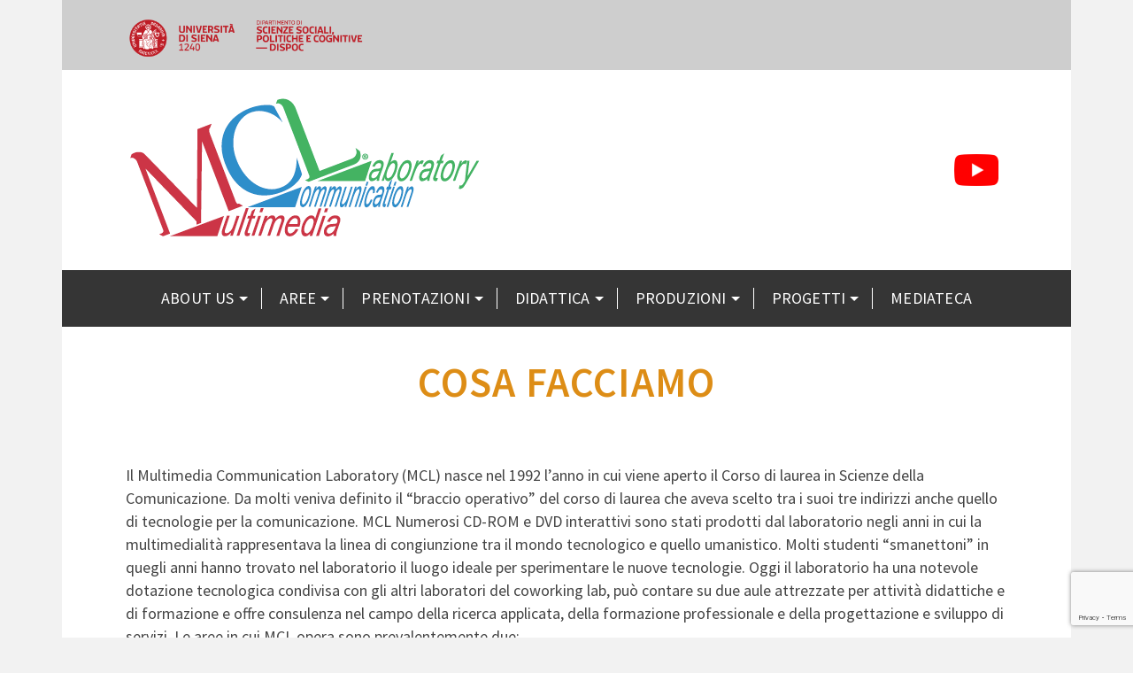

--- FILE ---
content_type: text/html; charset=UTF-8
request_url: https://mcl.unisi.it/cosa-facciamo/
body_size: 16217
content:
<!DOCTYPE html>
<html class="no-js" lang="it-IT" itemtype="https://schema.org/WebPage" itemscope>
<head>
	<meta charset="UTF-8">
	<link rel="profile" href="https://gmpg.org/xfn/11">
	<meta name="viewport" content="width=device-width, initial-scale=1.0">
	<meta http-equiv="X-UA-Compatible" content="IE=edge">
	<script>(function(html){html.className = html.className.replace(/\bno-js\b/,'js')})(document.documentElement);</script>
<title>Cosa facciamo &#8211; Multimedia Communication Laboratory</title>
<meta name='robots' content='max-image-preview:large' />
<link rel='dns-prefetch' href='//fonts.googleapis.com' />
<link rel="alternate" type="application/rss+xml" title="Multimedia Communication Laboratory &raquo; Feed" href="https://mcl.unisi.it/feed/" />
<link rel="alternate" type="application/rss+xml" title="Multimedia Communication Laboratory &raquo; Feed dei commenti" href="https://mcl.unisi.it/comments/feed/" />
<link rel="alternate" title="oEmbed (JSON)" type="application/json+oembed" href="https://mcl.unisi.it/wp-json/oembed/1.0/embed?url=https%3A%2F%2Fmcl.unisi.it%2Fcosa-facciamo%2F" />
<link rel="alternate" title="oEmbed (XML)" type="text/xml+oembed" href="https://mcl.unisi.it/wp-json/oembed/1.0/embed?url=https%3A%2F%2Fmcl.unisi.it%2Fcosa-facciamo%2F&#038;format=xml" />
<style id='wp-img-auto-sizes-contain-inline-css' type='text/css'>
img:is([sizes=auto i],[sizes^="auto," i]){contain-intrinsic-size:3000px 1500px}
/*# sourceURL=wp-img-auto-sizes-contain-inline-css */
</style>
<style id='wp-emoji-styles-inline-css' type='text/css'>

	img.wp-smiley, img.emoji {
		display: inline !important;
		border: none !important;
		box-shadow: none !important;
		height: 1em !important;
		width: 1em !important;
		margin: 0 0.07em !important;
		vertical-align: -0.1em !important;
		background: none !important;
		padding: 0 !important;
	}
/*# sourceURL=wp-emoji-styles-inline-css */
</style>
<style id='wp-block-library-inline-css' type='text/css'>
:root{--wp-block-synced-color:#7a00df;--wp-block-synced-color--rgb:122,0,223;--wp-bound-block-color:var(--wp-block-synced-color);--wp-editor-canvas-background:#ddd;--wp-admin-theme-color:#007cba;--wp-admin-theme-color--rgb:0,124,186;--wp-admin-theme-color-darker-10:#006ba1;--wp-admin-theme-color-darker-10--rgb:0,107,160.5;--wp-admin-theme-color-darker-20:#005a87;--wp-admin-theme-color-darker-20--rgb:0,90,135;--wp-admin-border-width-focus:2px}@media (min-resolution:192dpi){:root{--wp-admin-border-width-focus:1.5px}}.wp-element-button{cursor:pointer}:root .has-very-light-gray-background-color{background-color:#eee}:root .has-very-dark-gray-background-color{background-color:#313131}:root .has-very-light-gray-color{color:#eee}:root .has-very-dark-gray-color{color:#313131}:root .has-vivid-green-cyan-to-vivid-cyan-blue-gradient-background{background:linear-gradient(135deg,#00d084,#0693e3)}:root .has-purple-crush-gradient-background{background:linear-gradient(135deg,#34e2e4,#4721fb 50%,#ab1dfe)}:root .has-hazy-dawn-gradient-background{background:linear-gradient(135deg,#faaca8,#dad0ec)}:root .has-subdued-olive-gradient-background{background:linear-gradient(135deg,#fafae1,#67a671)}:root .has-atomic-cream-gradient-background{background:linear-gradient(135deg,#fdd79a,#004a59)}:root .has-nightshade-gradient-background{background:linear-gradient(135deg,#330968,#31cdcf)}:root .has-midnight-gradient-background{background:linear-gradient(135deg,#020381,#2874fc)}:root{--wp--preset--font-size--normal:16px;--wp--preset--font-size--huge:42px}.has-regular-font-size{font-size:1em}.has-larger-font-size{font-size:2.625em}.has-normal-font-size{font-size:var(--wp--preset--font-size--normal)}.has-huge-font-size{font-size:var(--wp--preset--font-size--huge)}.has-text-align-center{text-align:center}.has-text-align-left{text-align:left}.has-text-align-right{text-align:right}.has-fit-text{white-space:nowrap!important}#end-resizable-editor-section{display:none}.aligncenter{clear:both}.items-justified-left{justify-content:flex-start}.items-justified-center{justify-content:center}.items-justified-right{justify-content:flex-end}.items-justified-space-between{justify-content:space-between}.screen-reader-text{border:0;clip-path:inset(50%);height:1px;margin:-1px;overflow:hidden;padding:0;position:absolute;width:1px;word-wrap:normal!important}.screen-reader-text:focus{background-color:#ddd;clip-path:none;color:#444;display:block;font-size:1em;height:auto;left:5px;line-height:normal;padding:15px 23px 14px;text-decoration:none;top:5px;width:auto;z-index:100000}html :where(.has-border-color){border-style:solid}html :where([style*=border-top-color]){border-top-style:solid}html :where([style*=border-right-color]){border-right-style:solid}html :where([style*=border-bottom-color]){border-bottom-style:solid}html :where([style*=border-left-color]){border-left-style:solid}html :where([style*=border-width]){border-style:solid}html :where([style*=border-top-width]){border-top-style:solid}html :where([style*=border-right-width]){border-right-style:solid}html :where([style*=border-bottom-width]){border-bottom-style:solid}html :where([style*=border-left-width]){border-left-style:solid}html :where(img[class*=wp-image-]){height:auto;max-width:100%}:where(figure){margin:0 0 1em}html :where(.is-position-sticky){--wp-admin--admin-bar--position-offset:var(--wp-admin--admin-bar--height,0px)}@media screen and (max-width:600px){html :where(.is-position-sticky){--wp-admin--admin-bar--position-offset:0px}}

/*# sourceURL=wp-block-library-inline-css */
</style><style id='global-styles-inline-css' type='text/css'>
:root{--wp--preset--aspect-ratio--square: 1;--wp--preset--aspect-ratio--4-3: 4/3;--wp--preset--aspect-ratio--3-4: 3/4;--wp--preset--aspect-ratio--3-2: 3/2;--wp--preset--aspect-ratio--2-3: 2/3;--wp--preset--aspect-ratio--16-9: 16/9;--wp--preset--aspect-ratio--9-16: 9/16;--wp--preset--color--black: #000;--wp--preset--color--cyan-bluish-gray: #abb8c3;--wp--preset--color--white: #fff;--wp--preset--color--pale-pink: #f78da7;--wp--preset--color--vivid-red: #cf2e2e;--wp--preset--color--luminous-vivid-orange: #ff6900;--wp--preset--color--luminous-vivid-amber: #fcb900;--wp--preset--color--light-green-cyan: #7bdcb5;--wp--preset--color--vivid-green-cyan: #00d084;--wp--preset--color--pale-cyan-blue: #8ed1fc;--wp--preset--color--vivid-cyan-blue: #0693e3;--wp--preset--color--vivid-purple: #9b51e0;--wp--preset--color--ascend-primary: #dd8d16;--wp--preset--color--ascend-primary-light: #f1a12a;--wp--preset--color--very-light-gray: #eee;--wp--preset--color--very-dark-gray: #444;--wp--preset--gradient--vivid-cyan-blue-to-vivid-purple: linear-gradient(135deg,rgb(6,147,227) 0%,rgb(155,81,224) 100%);--wp--preset--gradient--light-green-cyan-to-vivid-green-cyan: linear-gradient(135deg,rgb(122,220,180) 0%,rgb(0,208,130) 100%);--wp--preset--gradient--luminous-vivid-amber-to-luminous-vivid-orange: linear-gradient(135deg,rgb(252,185,0) 0%,rgb(255,105,0) 100%);--wp--preset--gradient--luminous-vivid-orange-to-vivid-red: linear-gradient(135deg,rgb(255,105,0) 0%,rgb(207,46,46) 100%);--wp--preset--gradient--very-light-gray-to-cyan-bluish-gray: linear-gradient(135deg,rgb(238,238,238) 0%,rgb(169,184,195) 100%);--wp--preset--gradient--cool-to-warm-spectrum: linear-gradient(135deg,rgb(74,234,220) 0%,rgb(151,120,209) 20%,rgb(207,42,186) 40%,rgb(238,44,130) 60%,rgb(251,105,98) 80%,rgb(254,248,76) 100%);--wp--preset--gradient--blush-light-purple: linear-gradient(135deg,rgb(255,206,236) 0%,rgb(152,150,240) 100%);--wp--preset--gradient--blush-bordeaux: linear-gradient(135deg,rgb(254,205,165) 0%,rgb(254,45,45) 50%,rgb(107,0,62) 100%);--wp--preset--gradient--luminous-dusk: linear-gradient(135deg,rgb(255,203,112) 0%,rgb(199,81,192) 50%,rgb(65,88,208) 100%);--wp--preset--gradient--pale-ocean: linear-gradient(135deg,rgb(255,245,203) 0%,rgb(182,227,212) 50%,rgb(51,167,181) 100%);--wp--preset--gradient--electric-grass: linear-gradient(135deg,rgb(202,248,128) 0%,rgb(113,206,126) 100%);--wp--preset--gradient--midnight: linear-gradient(135deg,rgb(2,3,129) 0%,rgb(40,116,252) 100%);--wp--preset--font-size--small: 13px;--wp--preset--font-size--medium: 20px;--wp--preset--font-size--large: 36px;--wp--preset--font-size--x-large: 42px;--wp--preset--spacing--20: 0.44rem;--wp--preset--spacing--30: 0.67rem;--wp--preset--spacing--40: 1rem;--wp--preset--spacing--50: 1.5rem;--wp--preset--spacing--60: 2.25rem;--wp--preset--spacing--70: 3.38rem;--wp--preset--spacing--80: 5.06rem;--wp--preset--shadow--natural: 6px 6px 9px rgba(0, 0, 0, 0.2);--wp--preset--shadow--deep: 12px 12px 50px rgba(0, 0, 0, 0.4);--wp--preset--shadow--sharp: 6px 6px 0px rgba(0, 0, 0, 0.2);--wp--preset--shadow--outlined: 6px 6px 0px -3px rgb(255, 255, 255), 6px 6px rgb(0, 0, 0);--wp--preset--shadow--crisp: 6px 6px 0px rgb(0, 0, 0);}:where(.is-layout-flex){gap: 0.5em;}:where(.is-layout-grid){gap: 0.5em;}body .is-layout-flex{display: flex;}.is-layout-flex{flex-wrap: wrap;align-items: center;}.is-layout-flex > :is(*, div){margin: 0;}body .is-layout-grid{display: grid;}.is-layout-grid > :is(*, div){margin: 0;}:where(.wp-block-columns.is-layout-flex){gap: 2em;}:where(.wp-block-columns.is-layout-grid){gap: 2em;}:where(.wp-block-post-template.is-layout-flex){gap: 1.25em;}:where(.wp-block-post-template.is-layout-grid){gap: 1.25em;}.has-black-color{color: var(--wp--preset--color--black) !important;}.has-cyan-bluish-gray-color{color: var(--wp--preset--color--cyan-bluish-gray) !important;}.has-white-color{color: var(--wp--preset--color--white) !important;}.has-pale-pink-color{color: var(--wp--preset--color--pale-pink) !important;}.has-vivid-red-color{color: var(--wp--preset--color--vivid-red) !important;}.has-luminous-vivid-orange-color{color: var(--wp--preset--color--luminous-vivid-orange) !important;}.has-luminous-vivid-amber-color{color: var(--wp--preset--color--luminous-vivid-amber) !important;}.has-light-green-cyan-color{color: var(--wp--preset--color--light-green-cyan) !important;}.has-vivid-green-cyan-color{color: var(--wp--preset--color--vivid-green-cyan) !important;}.has-pale-cyan-blue-color{color: var(--wp--preset--color--pale-cyan-blue) !important;}.has-vivid-cyan-blue-color{color: var(--wp--preset--color--vivid-cyan-blue) !important;}.has-vivid-purple-color{color: var(--wp--preset--color--vivid-purple) !important;}.has-black-background-color{background-color: var(--wp--preset--color--black) !important;}.has-cyan-bluish-gray-background-color{background-color: var(--wp--preset--color--cyan-bluish-gray) !important;}.has-white-background-color{background-color: var(--wp--preset--color--white) !important;}.has-pale-pink-background-color{background-color: var(--wp--preset--color--pale-pink) !important;}.has-vivid-red-background-color{background-color: var(--wp--preset--color--vivid-red) !important;}.has-luminous-vivid-orange-background-color{background-color: var(--wp--preset--color--luminous-vivid-orange) !important;}.has-luminous-vivid-amber-background-color{background-color: var(--wp--preset--color--luminous-vivid-amber) !important;}.has-light-green-cyan-background-color{background-color: var(--wp--preset--color--light-green-cyan) !important;}.has-vivid-green-cyan-background-color{background-color: var(--wp--preset--color--vivid-green-cyan) !important;}.has-pale-cyan-blue-background-color{background-color: var(--wp--preset--color--pale-cyan-blue) !important;}.has-vivid-cyan-blue-background-color{background-color: var(--wp--preset--color--vivid-cyan-blue) !important;}.has-vivid-purple-background-color{background-color: var(--wp--preset--color--vivid-purple) !important;}.has-black-border-color{border-color: var(--wp--preset--color--black) !important;}.has-cyan-bluish-gray-border-color{border-color: var(--wp--preset--color--cyan-bluish-gray) !important;}.has-white-border-color{border-color: var(--wp--preset--color--white) !important;}.has-pale-pink-border-color{border-color: var(--wp--preset--color--pale-pink) !important;}.has-vivid-red-border-color{border-color: var(--wp--preset--color--vivid-red) !important;}.has-luminous-vivid-orange-border-color{border-color: var(--wp--preset--color--luminous-vivid-orange) !important;}.has-luminous-vivid-amber-border-color{border-color: var(--wp--preset--color--luminous-vivid-amber) !important;}.has-light-green-cyan-border-color{border-color: var(--wp--preset--color--light-green-cyan) !important;}.has-vivid-green-cyan-border-color{border-color: var(--wp--preset--color--vivid-green-cyan) !important;}.has-pale-cyan-blue-border-color{border-color: var(--wp--preset--color--pale-cyan-blue) !important;}.has-vivid-cyan-blue-border-color{border-color: var(--wp--preset--color--vivid-cyan-blue) !important;}.has-vivid-purple-border-color{border-color: var(--wp--preset--color--vivid-purple) !important;}.has-vivid-cyan-blue-to-vivid-purple-gradient-background{background: var(--wp--preset--gradient--vivid-cyan-blue-to-vivid-purple) !important;}.has-light-green-cyan-to-vivid-green-cyan-gradient-background{background: var(--wp--preset--gradient--light-green-cyan-to-vivid-green-cyan) !important;}.has-luminous-vivid-amber-to-luminous-vivid-orange-gradient-background{background: var(--wp--preset--gradient--luminous-vivid-amber-to-luminous-vivid-orange) !important;}.has-luminous-vivid-orange-to-vivid-red-gradient-background{background: var(--wp--preset--gradient--luminous-vivid-orange-to-vivid-red) !important;}.has-very-light-gray-to-cyan-bluish-gray-gradient-background{background: var(--wp--preset--gradient--very-light-gray-to-cyan-bluish-gray) !important;}.has-cool-to-warm-spectrum-gradient-background{background: var(--wp--preset--gradient--cool-to-warm-spectrum) !important;}.has-blush-light-purple-gradient-background{background: var(--wp--preset--gradient--blush-light-purple) !important;}.has-blush-bordeaux-gradient-background{background: var(--wp--preset--gradient--blush-bordeaux) !important;}.has-luminous-dusk-gradient-background{background: var(--wp--preset--gradient--luminous-dusk) !important;}.has-pale-ocean-gradient-background{background: var(--wp--preset--gradient--pale-ocean) !important;}.has-electric-grass-gradient-background{background: var(--wp--preset--gradient--electric-grass) !important;}.has-midnight-gradient-background{background: var(--wp--preset--gradient--midnight) !important;}.has-small-font-size{font-size: var(--wp--preset--font-size--small) !important;}.has-medium-font-size{font-size: var(--wp--preset--font-size--medium) !important;}.has-large-font-size{font-size: var(--wp--preset--font-size--large) !important;}.has-x-large-font-size{font-size: var(--wp--preset--font-size--x-large) !important;}
/*# sourceURL=global-styles-inline-css */
</style>

<style id='classic-theme-styles-inline-css' type='text/css'>
/*! This file is auto-generated */
.wp-block-button__link{color:#fff;background-color:#32373c;border-radius:9999px;box-shadow:none;text-decoration:none;padding:calc(.667em + 2px) calc(1.333em + 2px);font-size:1.125em}.wp-block-file__button{background:#32373c;color:#fff;text-decoration:none}
/*# sourceURL=/wp-includes/css/classic-themes.min.css */
</style>
<link rel='stylesheet' id='mo_wpns_shortcode_style-css' href='https://mcl.unisi.it/wp-content/plugins/miniorange-2-factor-authentication/includes/css/style_settings.css?ver=6.9' type='text/css' media='all' />
<link rel='stylesheet' id='contact-form-7-css' href='https://mcl.unisi.it/wp-content/plugins/contact-form-7/includes/css/styles.css?ver=6.1.4' type='text/css' media='all' />
<link rel='stylesheet' id='kadence_slider_css-css' href='https://mcl.unisi.it/wp-content/plugins/kadence-slider/css/ksp.css?ver=2.3.6' type='text/css' media='all' />
<link rel='stylesheet' id='ascend_main-css' href='https://mcl.unisi.it/wp-content/themes/ascend_premium/assets/css/ascend.css?ver=1.9.32' type='text/css' media='all' />
<link rel='stylesheet' id='ascend_posttype-css' href='https://mcl.unisi.it/wp-content/themes/ascend_premium/assets/css/ascend_posttype.css?ver=1.9.32' type='text/css' media='all' />
<link rel='stylesheet' id='ascend_pb-css' href='https://mcl.unisi.it/wp-content/themes/ascend_premium/assets/css/ascend_pb.css?ver=1.9.32' type='text/css' media='all' />
<link rel='stylesheet' id='ascend_icons-css' href='https://mcl.unisi.it/wp-content/themes/ascend_premium/assets/css/ascend_icons.css?ver=1.9.32' type='text/css' media='all' />
<link rel='stylesheet' id='kadence_child-css' href='https://mcl.unisi.it/wp-content/themes/ascend_premium_child/style.css?ver=1.0' type='text/css' media='all' />
<link rel='stylesheet' id='redux-google-fonts-ascend-css' href='https://fonts.googleapis.com/css?family=Source+Sans+Pro%3A200%2C300%2C400%2C600%2C700%2C900%2C200italic%2C300italic%2C400italic%2C600italic%2C700italic%2C900italic&#038;subset=latin&#038;ver=6.9' type='text/css' media='all' />
<link rel='stylesheet' id='redux-google-fonts-kadence_slider-css' href='https://fonts.googleapis.com/css?family=Raleway%3A800%2C600%2C400%2C300%2C200&#038;ver=6.9' type='text/css' media='all' />
<script type="text/javascript" src="https://mcl.unisi.it/wp-includes/js/jquery/jquery.min.js?ver=3.7.1" id="jquery-core-js"></script>
<script type="text/javascript" src="https://mcl.unisi.it/wp-includes/js/jquery/jquery-migrate.min.js?ver=3.4.1" id="jquery-migrate-js"></script>
<script type="text/javascript" src="https://mcl.unisi.it/wp-content/themes/ascend_premium/assets/js/vendor/custom-modernizer-min.js?ver=1.9.32" id="modernizrc-js"></script>
<link rel="EditURI" type="application/rsd+xml" title="RSD" href="https://mcl.unisi.it/xmlrpc.php?rsd" />
<meta name="generator" content="WordPress 6.9" />
<link rel="canonical" href="https://mcl.unisi.it/cosa-facciamo/" />
<link rel='shortlink' href='https://mcl.unisi.it/?p=4324' />
        <script type="text/javascript">
            (function () {
                window.lsow_fs = {can_use_premium_code: false};
            })();
        </script>
        <script type="text/javascript">var light_error = "L'immagine non può essere caricata.", light_of = "%curr% di %total%";</script><style type="text/css" id="kt-custom-css">a, .primary-color, .postlist article .entry-content a.more-link:hover,.widget_price_filter .price_slider_amount .button, .product .product_meta a:hover, .star-rating, .above-footer-widgets a:not(.button):hover, .sidebar a:not(.button):hover, .elementor-widget-sidebar a:not(.button):hover, .footerclass a:hover, .posttags a:hover, .tagcloud a:hover, .kt_bc_nomargin #kadbreadcrumbs a:hover, #kadbreadcrumbs a:hover, .wp-pagenavi a:hover, .woocommerce-pagination ul.page-numbers li a:hover, .woocommerce-pagination ul.page-numbers li span:hover, .has-ascend-primary-color {color:#dd8d16;} .comment-content a:not(.button):hover, .entry-content p a:not(.button):not(.select2-choice):not([data-rel="lightbox"]):hover, .kt_product_toggle_outer .toggle_grid:hover, .kt_product_toggle_outer .toggle_list:hover, .kt_product_toggle_outer .toggle_grid.toggle_active, .kt_product_toggle_outer .toggle_list.toggle_active, .product .product_meta a, .product .woocommerce-tabs .wc-tabs > li.active > a, .product .woocommerce-tabs .wc-tabs > li.active > a:hover, .product .woocommerce-tabs .wc-tabs > li.active > a:focus, #payment ul.wc_payment_methods li.wc_payment_method input[type=radio]:first-child:checked+label, .kt-woo-account-nav .woocommerce-MyAccount-navigation ul li.is-active a, a.added_to_cart, .widget_pages ul li.kt-drop-toggle > .kt-toggle-sub, .widget_categories ul li.kt-drop-toggle > .kt-toggle-sub, .widget_product_categories ul li.kt-drop-toggle > .kt-toggle-sub, .widget_recent_entries ul li a:hover ~ .kt-toggle-sub, .widget_recent_comments ul li a:hover ~ .kt-toggle-sub, .widget_archive ul li a:hover ~ .kt-toggle-sub, .widget_pages ul li a:hover ~ .kt-toggle-sub, .widget_categories ul li a:hover ~ .kt-toggle-sub, .widget_meta ul li a:hover ~ .kt-toggle-sub, .widget_product_categories ul li a:hover ~ .kt-toggle-sub,.kt-tabs.kt-tabs-style2 > li > a:hover, .kt-tabs > li.active > a, .kt-tabs > li.active > a:hover, .kt-tabs > li.active > a:focus, .kt_bc_nomargin #kadbreadcrumbs a:hover, #kadbreadcrumbs a:hover, .footerclass .menu li a:hover, .widget_recent_entries ul li a:hover, .posttags a:hover, .tagcloud a:hover,.widget_recent_comments ul li a:hover, .widget_archive ul li a:hover, .widget_pages ul li a:hover, .widget_categories ul li a:hover, .widget_meta ul li a:hover, .widget_product_categories ul li a:hover, .box-icon-item .icon-container .icon-left-highlight,.box-icon-item .icon-container .icon-right-highlight, .widget_pages ul li.current-cat > a, .widget_categories ul li.current-cat > a, .widget_product_categories ul li.current-cat > a, #payment ul.wc_payment_methods li.wc_payment_method input[type=radio]:first-child:checked + label:before, .wp-pagenavi .current, .wp-pagenavi a:hover, .kt-mobile-header-toggle .kt-extras-label.header-underscore-icon, .woocommerce-pagination ul.page-numbers li a.current, .woocommerce-pagination ul.page-numbers li span.current, .woocommerce-pagination ul.page-numbers li a:hover, .woocommerce-pagination ul.page-numbers li span:hover, .widget_layered_nav ul li.chosen a, .widget_layered_nav_filters ul li a, .widget_rating_filter ul li.chosen a, .variations .kad_radio_variations label.selectedValue, .variations .kad_radio_variations label:hover{border-color:#dd8d16;} .kt-header-extras span.kt-cart-total, .btn, .button, .submit, button, input[type="submit"], .portfolio-loop-image-container .portfolio-hover-item .portfolio-overlay-color, .kt_product_toggle_outer .toggle_grid.toggle_active, .kt_product_toggle_outer .toggle_list.toggle_active, .product .woocommerce-tabs .wc-tabs > li.active > a, .product .woocommerce-tabs .wc-tabs > li.active > a:hover, .product .woocommerce-tabs .wc-tabs > li.active > a:focus, .product .woocommerce-tabs .wc-tabs:before, .woocommerce-info, .woocommerce-message, .woocommerce-noreviews, p.no-comments, .widget_pages ul li ul li.current-cat > a:before, .widget_categories ul li ul li.current-cat > a:before, .widget_product_categories ul li ul li.current-cat > a:before, .widget_pages ul li ul li a:hover:before, .widget_categories ul li ul li a:hover:before, .widget_product_categories ul li ul li a:hover:before, .kadence_recent_posts a.posts_widget_readmore:hover:before, .kt-accordion > .panel h5:after, .kt-tabs:before, .image_menu_overlay, .kadence_social_widget a:hover, .kt-tabs > li.active > a, .kt-tabs > li.active > a:hover, .kt-tabs > li.active > a:focus, .widget_pages ul li.current-cat > .count, .widget_categories ul li.current-cat > .count, .widget_product_categories ul li.current-cat > .count, .widget_recent_entries ul li a:hover ~ .count, .widget_recent_comments ul li a:hover ~ .count, .widget_archive ul li a:hover ~ .count, .widget_pages ul li a:hover ~ .count, .widget_categories ul li a:hover ~ .count, .widget_meta ul li a:hover ~ .count, .widget_product_categories ul li a:hover ~ .count, #payment ul.wc_payment_methods li.wc_payment_method input[type=radio]:first-child:checked + label:before, .select2-results .select2-highlighted, .wp-pagenavi .current, .kt-header-extras span.kt-cart-total, .kt-mobile-header-toggle span.kt-cart-total, .woocommerce-pagination ul.page-numbers li a.current, .woocommerce-pagination ul.page-numbers li span.current,.widget_price_filter .ui-slider .ui-slider-handle, .widget_layered_nav ul li.chosen span.count, .widget_layered_nav_filters ul li span.count, .variations .kad_radio_variations label.selectedValue, .box-icon-item .menu-icon-read-more .read-more-highlight, .select2-container--default .select2-results__option--highlighted[aria-selected], p.demo_store, .has-ascend-primary-background-color {background:#dd8d16;}@media (max-width: 767px){.filter-set li a.selected {background:#dd8d16;}} .has-ascend-primary-light-color {color:#f1a12a} .has-ascend-primary-light-background-color{ background-color: #f1a12a}.kad-header-height {height:226px;}.kad-topbar-height {min-height:40px;}.kad-mobile-header-height {height:60px;}.titleclass .entry-title{font-size:47px;}@media (max-width: 768px) {.titleclass .entry-title{font-size:30px;}}.titleclass .subtitle{font-size:40px;}@media (max-width: 768px) {.titleclass .subtitle{font-size:20px;}}.titleclass .page-header  {height:125px;}@media (max-width: 768px) {.titleclass .page-header {height:95px;}}.product_item .product_archive_title {min-height:20px;}.second-navclass .sf-menu>li:after {background:#fff;}.kt-header-extras .kadence_social_widget a, .mobile-header-container .kt-mobile-header-toggle button {color:#444;} button.mobile-navigation-toggle .kt-mnt span {background:#444;} .kt-header-extras .kadence_social_widget a:hover{color:#fff;}.pop-modal-body .kt-woo-account-nav .kad-customer-name h5, .pop-modal-body .kt-woo-account-nav a, .pop-modal-body ul.product_list_widget li a:not(.remove), .pop-modal-body ul.product_list_widget {color:#fff;} .kt-mobile-menu form.search-form input[type="search"]::-webkit-input-placeholder {color:#fff;}.kt-mobile-menu form.search-form input[type="search"]:-ms-input-placeholder {color:#fff;}.kt-mobile-menu form.search-form input[type="search"]::-moz-placeholder {color:#fff;}.page-header {text-align:center;}.kt-header-extras #kad-head-cart-popup ul a:not(.remove), .kt-header-extras #kad-head-cart-popup ul .quantity, .kt-header-extras #kad-head-cart-popup ul li.empty, .kad-header-menu-inner .kt-header-extras .kt-woo-account-nav h5, .kad-relative-vertical-content .kt-header-extras .kt-woo-account-nav h5 {color:#ffffff;}.titleclass .entry-title, .titleclass .top-contain-title {text-transform:uppercase;}.titleclass .subtitle {text-transform:uppercase;}.sf-menu.sf-menu-normal>li.kt-lgmenu>ul>li>a:before, .sf-menu.sf-vertical>li.kt-lgmenu>ul>li>a:before {background: rgba(255,255,255,.1);}.container-fullwidth .entry-content .aligncenter[class^=wp-block] { max-width:1140px}</style><style type="text/css">.recentcomments a{display:inline !important;padding:0 !important;margin:0 !important;}</style><style type="text/css" title="dynamic-css" class="options-output">.topbarclass{font-size:12px;}.titleclass{background-color:#ffffff;}.titleclass .top-contain-title{color:#dd8d16;}.titleclass .subtitle, .titleclass .page-header-inner #kadbreadcrumbs, .titleclass .page-header-inner #kadbreadcrumbs a{color:#ffffff;}.product_item .product_archive_title{font-family:"Source Sans Pro";text-transform:none;line-height:20px;letter-spacing:1.2;font-weight:normal;font-style:600;color:#444444;font-size:15px;}.topbarclass, .topbarclass .sf-menu ul {background-color:#cecece;}h1, .h1class{font-family:"Source Sans Pro";line-height:40px;letter-spacing:1.2px;font-weight:600;font-style:normal;color:#444444;font-size:40px;}h2, .h2class{font-family:"Source Sans Pro";line-height:40px;letter-spacing:1.2px;font-weight:400;font-style:normal;color:#444444;font-size:32px;}h3{font-family:"Source Sans Pro";line-height:40px;letter-spacing:1.2px;font-weight:400;font-style:normal;color:#444444;font-size:28px;}h4{font-family:"Source Sans Pro";line-height:40px;letter-spacing:1.2px;font-weight:400;font-style:normal;color:#555555;font-size:24px;}h5{font-family:"Source Sans Pro";line-height:24px;letter-spacing:1.2px;font-weight:normal;font-style:normal;color:#555555;font-size:18px;}.titleclass .subtitle{font-family:"Source Sans Pro";letter-spacing:1.2px;font-weight:400;font-style:normal;}body{font-family:"Source Sans Pro";line-height:26px;letter-spacing:0px;font-weight:400;font-style:normal;color:#444;font-size:18px;}.nav-main ul.sf-menu > li > a, .kad-header-menu-inner .kt-header-extras ul.sf-menu > li > a, .kad-header-menu-inner .kt-header-extras .kt-extras-label [class*="kt-icon-"], .kt-header-extras .sf-vertical > li > a{font-family:"Source Sans Pro";text-transform:uppercase;line-height:24px;letter-spacing:.2px;font-weight:400;font-style:normal;color:#444;font-size:16px;}.nav-main ul.sf-menu > li > a:hover, .nav-main ul.sf-menu > li.sfHover > a, .kt-header-extras .sf-vertical > li > a:hover{color:#000000;}button.mobile-navigation-toggle:hover .kt-mnt span{background:#000000;}.nav-main ul.sf-menu > li.current-menu-item > a{color:#000000;}.second-navclass{background-color:#353535;}.second-navclass .sf-menu > li > a{font-family:"Source Sans Pro";text-transform:uppercase;line-height:24px;letter-spacing:.2px;font-weight:400;font-style:normal;color:#fff;font-size:18px;}.second-navclass ul.sf-menu > li > a:hover, .second-navclass ul.sf-menu > li.sfHover > a, body.trans-header #wrapper .second-navclass ul.sf-menu > li > a:hover, body.trans-header #wrapper .second-navclass ul.sf-menu > li.sfHover > a{color:#dd8d16;}.second-navclass ul.sf-menu > li > a:hover, .second-navclass ul.sf-menu > li.sfHover > a{background:#474747;}.second-navclass ul.sf-menu > li.current-menu-item > a, body.trans-header #wrapper .second-navclass ul.sf-menu > li.current-menu-item > a{color:#dd8d16;}.second-navclass ul.sf-menu > li.current-menu-item > a{background:#474747;}.nav-main ul.sf-menu ul, .nav-main ul.sf-menu ul a, .second-navclass ul.sf-menu ul a,  .kad-header-menu-inner .kt-header-extras ul.sf-menu ul, .kad-relative-vertical-content .kt-header-extras ul.sf-menu ul,.second-navclass .sf-menu > li.kt-lgmenu > ul, .nav-main .sf-menu > li.kt-lgmenu > ul{background:#353535;}.nav-main ul.sf-menu ul, .second-navclass ul.sf-menu ul,  .kad-header-menu-inner .kt-header-extras ul.sf-menu ul,.kad-relative-vertical-content .kt-header-extras ul.sf-menu ul, .kad-relative-vertical-content .nav-main .sf-vertical ul{border-color:#353535;}.nav-main .sf-menu.sf-menu-normal > li > ul:before, .second-navclass .sf-menu.sf-menu-normal > li > ul:before,  .kad-header-menu-inner .kt-header-extras ul.sf-menu > li > ul:before {border-bottom-color:#353535;}.nav-main ul.sf-menu ul a, .second-navclass ul.sf-menu ul a, .kad-header-menu-inner .kt-header-extras .kt-woo-account-nav a, .kad-relative-vertical-content .kt-header-extras .kt-woo-account-nav a, .kt-header-extras p.woocommerce-mini-cart__empty-message{line-height:24px;letter-spacing:.2px;color:#ffffff;font-size:16px;}.nav-main ul.sf-menu ul a:hover, .nav-main ul.sf-menu > li:not(.kt-lgmenu) ul li.sfHover > a, .nav-main ul.sf-menu ul li.current-menu-item > a, .second-navclass ul.sf-menu ul a:hover, .second-navclass ul.sf-menu li:not(.kt-lgmenu) ul li.sfHover > a, .second-navclass ul.sf-menu ul li.current-menu-item > a, .kad-header-menu-inner .kt-header-extras .kt-woo-account-nav a:hover, body.woocommerce-account .kad-header-menu-inner .kt-header-extras .kt-woo-account-nav li.is-active a, .kad-relative-vertical-content  .kt-header-extras .kt-woo-account-nav a:hover, body.woocommerce-account .kad-relative-vertical-content  .kt-header-extras .kt-woo-account-nav li.is-active a{color:#dd8d16;}.nav-main ul.sf-menu ul a:hover, .nav-main ul.sf-menu > li:not(.kt-lgmenu) ul li.sfHover > a, .nav-main ul.sf-menu ul li.current-menu-item > a, .second-navclass ul.sf-menu ul a:hover, .second-navclass ul.sf-menu > li:not(.kt-lgmenu) ul li.sfHover > a, .second-navclass ul.sf-menu ul li.current-menu-item > a, .kad-header-menu-inner .kt-header-extras .kt-woo-account-nav a:hover, body.woocommerce-account .kad-header-menu-inner .kt-header-extras .kt-woo-account-nav li.is-active a, .kad-relative-vertical-content  .kt-header-extras .kt-woo-account-nav a:hover, body.woocommerce-account .kad-relative-vertical-content  .kt-header-extras .kt-woo-account-nav li.is-active a{background:#474747;}.kad-mobile-nav li a, .kad-mobile-nav li,.kt-mobile-menu form.search-form input[type="search"].search-field, .kt-mobile-menu form.search-form .search-submit,.mfp-slide #kt-mobile-account, .mfp-slide #kt-mobile-cart{font-family:"Source Sans Pro";text-transform:uppercase;line-height:20px;letter-spacing:.2px;font-weight:400;font-style:normal;color:#fff;font-size:16px;}</style><link rel='stylesheet' id='lsow-icon-list-default-54197a43bcb7-css' href='https://mcl.unisi.it/wp-content/uploads/sites/44/siteorigin-widgets/lsow-icon-list-default-54197a43bcb7.css?ver=6.9' type='text/css' media='all' />
<link rel='stylesheet' id='lsow-animate-css' href='https://mcl.unisi.it/wp-content/plugins/livemesh-siteorigin-widgets/assets/css/animate.css?ver=3.9.2' type='text/css' media='all' />
<link rel='stylesheet' id='lsow-frontend-css' href='https://mcl.unisi.it/wp-content/plugins/livemesh-siteorigin-widgets/assets/css/lsow-frontend.css?ver=3.9.2' type='text/css' media='all' />
<link rel='stylesheet' id='lsow-icon-list-css' href='https://mcl.unisi.it/wp-content/plugins/livemesh-siteorigin-widgets/includes/widgets/lsow-icon-list-widget/css/style.css?ver=1.70.4' type='text/css' media='all' />
<link rel='stylesheet' id='siteorigin-panels-front-css' href='https://mcl.unisi.it/wp-content/plugins/siteorigin-panels/css/front-flex.min.css?ver=2.33.5' type='text/css' media='all' />
</head>
<body data-rsssl=1 class="wp-singular page-template-default page page-id-4324 wp-embed-responsive wp-theme-ascend_premium wp-child-theme-ascend_premium_child kad-header-position-above kt-showsub-indicator kt-topbar-enabled  body-style-boxed none-trans-header not_ie">

		<div id="wrapper" class="container">
	<header id="kad-header-menu" class="headerclass-outer kt-header-position-above kt-header-layout-standard clearfix" data-sticky="header_all" data-shrink="1" data-start-height="226" data-shrink-height="100">
	<div class="outside-top-headerclass">
	<div class="kad-header-topbar-primary-outer">
 	<div id="topbar" class="topbarclass">
    <div class="container kad-topbar-height topbar-flex">
    	<div class="kt-topbar-left">
	    		<div class="kad-topbar-flex-item kad-topbar-widget-area kad-topbar-item-left">
	<div id="siteorigin-panels-builder-3" class="widget-1 widget-first kt-below-lg-widget-area widget_siteorigin-panels-builder"><div class="widget-inner"><div id="pl-w68bad648bc57f"  class="panel-layout" ><div id="pg-w68bad648bc57f-0"  class="panel-grid panel-no-style" ><div id="pgc-w68bad648bc57f-0-0"  class="panel-grid-cell" ><div id="panel-w68bad648bc57f-0-0-0" class="so-panel widget widget_lsow-icon-list panel-first-child panel-last-child" data-index="0" ><div
			
			class="so-widget-lsow-icon-list so-widget-lsow-icon-list-default-54197a43bcb7"
			
		>
<div class="lsow-icon-list lsow-alignleft"><div class="lsow-icon-list-item  lsow-animate-on-scroll lsow-visible-on-scroll"  data-animation="fadeInLeft" title=""><a class="lsow-image-wrapper" href="https://www.unisi.it/" target="_blank"><img width="416" height="150" src="https://mcl.unisi.it/wp-content/uploads/sites/44/2025/09/DISPOC_logo_20251.png" class="lsow-image full" alt="" decoding="async" fetchpriority="high" srcset="https://mcl.unisi.it/wp-content/uploads/sites/44/2025/09/DISPOC_logo_20251.png 416w, https://mcl.unisi.it/wp-content/uploads/sites/44/2025/09/DISPOC_logo_20251-300x108.png 300w" sizes="(max-width: 416px) 100vw, 416px" /></a></div><!-- .lsow-icon-list-item --><div class="lsow-icon-list-item  lsow-animate-on-scroll lsow-visible-on-scroll"  data-animation="fadeInLeft" title=""><a class="lsow-image-wrapper" href="https://www.dispoc.unisi.it/it" target="_blank"><img width="424" height="150" src="https://mcl.unisi.it/wp-content/uploads/sites/44/2025/09/DISPOC_logo_20252.png" class="lsow-image full" alt="" decoding="async" srcset="https://mcl.unisi.it/wp-content/uploads/sites/44/2025/09/DISPOC_logo_20252.png 424w, https://mcl.unisi.it/wp-content/uploads/sites/44/2025/09/DISPOC_logo_20252-300x106.png 300w" sizes="(max-width: 424px) 100vw, 424px" /></a></div><!-- .lsow-icon-list-item --></div><!-- .lsow-icon-list --></div></div></div></div></div></div></div>	</div>
		    </div>
	    <div class="kt-topbar-right">
		    	    </div>
    </div> <!-- Close Container -->
</div>	<div class="outside-headerclass">
		<div class="kad-header-menu-outer headerclass">
		    <div class="kad-header-menu-inner container">
		    				        <div class="kad-header-flex kad-header-height">
			        	<div class="kad-left-header kt-header-flex-item">
			        		<div id="logo" class="logocase kad-header-height"><a class="brand logofont" href="https://mcl.unisi.it/"><img src="https://mcl.unisi.it/wp-content/uploads/sites/44/2017/06/MCLlogo.png" width="406" height="172" srcset="https://mcl.unisi.it/wp-content/uploads/sites/44/2017/06/MCLlogo.png 406w, https://mcl.unisi.it/wp-content/uploads/sites/44/2017/06/MCLlogo-300x127.png 300w, https://mcl.unisi.it/wp-content/uploads/sites/44/2017/06/MCLlogo-250x106.png 250w, https://mcl.unisi.it/wp-content/uploads/sites/44/2017/06/MCLlogo-150x64.png 150w, https://mcl.unisi.it/wp-content/uploads/sites/44/2017/06/MCLlogo-200x84.png 200w, https://mcl.unisi.it/wp-content/uploads/sites/44/2017/06/MCLlogo-100x42.png 100w" sizes="(max-width: 406px) 100vw, 406px" class="ascend-logo" style="max-height:172px" alt="Multimedia Communication Laboratory"></a></div>			           	</div> <!-- Close left header-->
			            <div class="kad-center-header kt-header-flex-item">
			            				            </div>  <!-- Close center header-->
			            <div class="kad-right-header kt-header-flex-item">
			            		<div class="kt-header-extras clearfix">
		<ul class="sf-menu sf-menu-normal ">
									 
							<li class="menu-widget-area-kt">
								<div id="kadence_about_with_image-2" class="widget-1 widget-first kt-above-lg-widget-area kadence_about_with_image"><div class="widget-inner"><div class="kad_img_upload_widget kt-shape-type-kt-image-shape-standard kt-image-align-left kt-image-widget-kadence_about_with_image-2"><a href="https://www.youtube.com/multimediartsiena" target="_blank"><div class="kt-image-contain kt-image-shadow-none kt-image-shape-standard"><div class="kt-image-inner-contain"><img src="https://mcl.unisi.it/wp-content/uploads/sites/44/2024/01/logo-you-tube-50x36.png" width="50" height="36" srcset="https://mcl.unisi.it/wp-content/uploads/sites/44/2024/01/logo-you-tube-50x36.png 50w, https://mcl.unisi.it/wp-content/uploads/sites/44/2024/01/logo-you-tube.png 100w" sizes="(max-width: 50px) 100vw, 50px" class="" itemprop="contentUrl" alt=""></div></div></a></div></div></div>							</li> 
										</ul>
	</div>
						    </div>  <!-- Close right header-->
			        </div>  <!-- Close container--> 
	        		   		</div> <!-- close header innner -->
		</div>
		</div>
	</div>
	</div>
    		<div class="outside-second">	
		<div class="second-navclass" data-sticky="none">
			<div class="second-nav-container container">
				<nav class="nav-second clearfix">
				<ul id="menu-attivita" class="sf-menu sf-menu-normal"><li class="menu-item menu-item-type-post_type menu-item-object-page current-menu-ancestor current-menu-parent current_page_parent current_page_ancestor menu-item-has-children menu-item-3083 sf-dropdown"><a href="https://mcl.unisi.it/info/">About us</a>
<ul class="sub-menu sf-dropdown-menu dropdown">
	<li class="menu-item menu-item-type-post_type menu-item-object-page current-menu-item page_item page-item-4324 current_page_item menu-item-4327"><a href="https://mcl.unisi.it/cosa-facciamo/" aria-current="page">Cosa facciamo</a></li>
	<li class="menu-item menu-item-type-post_type menu-item-object-page menu-item-4332"><a href="https://mcl.unisi.it/a-chi-ci-rivolgiamo/">A chi ci rivolgiamo</a></li>
	<li class="menu-item menu-item-type-post_type menu-item-object-page menu-item-4337"><a href="https://mcl.unisi.it/aree-disciplinari/">Aree disciplinari</a></li>
	<li class="menu-item menu-item-type-post_type menu-item-object-page menu-item-4343"><a href="https://mcl.unisi.it/stage-e-tirocini/">Stage e tirocini</a></li>
	<li class="menu-item menu-item-type-post_type menu-item-object-page menu-item-4347"><a href="https://mcl.unisi.it/attivita-di-terza-missione/">Attività di terza missione</a></li>
	<li class="menu-item menu-item-type-post_type menu-item-object-page menu-item-3091"><a href="https://mcl.unisi.it/contatti/">Referenti</a></li>
	<li class="menu-item menu-item-type-post_type menu-item-object-page menu-item-3127"><a href="https://mcl.unisi.it/dove-siamo/">Dove siamo</a></li>
	<li class="menu-item menu-item-type-post_type menu-item-object-page menu-item-4357"><a href="https://mcl.unisi.it/dotazioni-tecnologiche/">Dotazioni tecnologiche</a></li>
	<li class="menu-item menu-item-type-post_type menu-item-object-page menu-item-3153"><a href="https://mcl.unisi.it/regolamento/">Regolamento</a></li>
</ul>
</li>
<li class="menu-item menu-item-type-post_type menu-item-object-page menu-item-has-children menu-item-3076 sf-dropdown"><a href="https://mcl.unisi.it/laboratori/">Aree</a>
<ul class="sub-menu sf-dropdown-menu dropdown">
	<li class="menu-item menu-item-type-post_type menu-item-object-page menu-item-4542"><a href="https://mcl.unisi.it/multimediart-329/">Multimediart (329)</a></li>
	<li class="menu-item menu-item-type-post_type menu-item-object-page menu-item-4541"><a href="https://mcl.unisi.it/promoter-016/">Promoter (016)</a></li>
</ul>
</li>
<li class="menu-item menu-item-type-post_type menu-item-object-page menu-item-has-children menu-item-4077 sf-dropdown"><a href="https://mcl.unisi.it/prenotazioni/">Prenotazioni</a>
<ul class="sub-menu sf-dropdown-menu dropdown">
	<li class="menu-item menu-item-type-post_type menu-item-object-page menu-item-4110"><a href="https://mcl.unisi.it/prenotazioni/">Calendario Prenotazioni</a></li>
</ul>
</li>
<li class="menu-item menu-item-type-post_type menu-item-object-page menu-item-has-children menu-item-3205 sf-dropdown"><a href="https://mcl.unisi.it/didattica/">Didattica</a>
<ul class="sub-menu sf-dropdown-menu dropdown">
	<li class="menu-item menu-item-type-post_type menu-item-object-page menu-item-4062"><a href="https://mcl.unisi.it/attivita-didattiche/">Attività didattiche</a></li>
	<li class="menu-item menu-item-type-post_type menu-item-object-page menu-item-4297"><a href="https://mcl.unisi.it/comunicazione-digitale/">Comunicazione Digitale</a></li>
	<li class="menu-item menu-item-type-post_type menu-item-object-page menu-item-4222"><a href="https://mcl.unisi.it/provid/">Produzione Video e Grafica</a></li>
	<li class="menu-item menu-item-type-post_type menu-item-object-page menu-item-4204"><a href="https://mcl.unisi.it/dad/">DAD</a></li>
	<li class="menu-item menu-item-type-post_type menu-item-object-page menu-item-4239"><a href="https://mcl.unisi.it/link-utili/">Link utili</a></li>
	<li class="menu-item menu-item-type-post_type menu-item-object-page menu-item-3221"><a href="https://mcl.unisi.it/modulistica/">Modulistica</a></li>
</ul>
</li>
<li class="menu-item menu-item-type-post_type menu-item-object-page menu-item-has-children menu-item-3242 sf-dropdown"><a href="https://mcl.unisi.it/produzioni/">Produzioni</a>
<ul class="sub-menu sf-dropdown-menu dropdown">
	<li class="menu-item menu-item-type-post_type menu-item-object-page menu-item-has-children menu-item-4277 sf-dropdown-submenu"><a href="https://mcl.unisi.it/produzioni-2021/">Produzioni 2021</a>
	<ul class="sub-menu sf-dropdown-menu dropdown">
		<li class="menu-item menu-item-type-post_type menu-item-object-post menu-item-4278"><a href="https://mcl.unisi.it/2021/05/31/2021-mappe-leggendarie/">Mappe Leggendarie</a></li>
	</ul>
</li>
	<li class="menu-item menu-item-type-post_type menu-item-object-page menu-item-has-children menu-item-4182 sf-dropdown-submenu"><a href="https://mcl.unisi.it/produzioni-2019/">Produzioni 2019</a>
	<ul class="sub-menu sf-dropdown-menu dropdown">
		<li class="menu-item menu-item-type-post_type menu-item-object-post menu-item-4183"><a href="https://mcl.unisi.it/2019/10/21/2019-orcia-wine-festival/">Orcia Wine Festival</a></li>
	</ul>
</li>
	<li class="menu-item menu-item-type-post_type menu-item-object-page menu-item-has-children menu-item-3981 sf-dropdown-submenu"><a href="https://mcl.unisi.it/produzioni-2018/">Produzioni 2018</a>
	<ul class="sub-menu sf-dropdown-menu dropdown">
		<li class="menu-item menu-item-type-post_type menu-item-object-post menu-item-4030"><a href="https://mcl.unisi.it/2018/09/24/2018-bright/">Bright</a></li>
		<li class="menu-item menu-item-type-post_type menu-item-object-post menu-item-3982"><a href="https://mcl.unisi.it/2018/04/20/2018-orcia-wine-festival/">Orcia Wine Festival</a></li>
	</ul>
</li>
	<li class="menu-item menu-item-type-post_type menu-item-object-page menu-item-has-children menu-item-3640 sf-dropdown-submenu"><a href="https://mcl.unisi.it/produzioni-2017/">Produzioni 2017</a>
	<ul class="sub-menu sf-dropdown-menu dropdown">
		<li class="menu-item menu-item-type-post_type menu-item-object-post menu-item-3870"><a href="https://mcl.unisi.it/2017/10/01/2017-bright/">Bright</a></li>
		<li class="menu-item menu-item-type-post_type menu-item-object-post menu-item-3641"><a href="https://mcl.unisi.it/2017/01/20/2017-orcia-wine-festival/">Orcia Wine Festival</a></li>
	</ul>
</li>
	<li class="menu-item menu-item-type-post_type menu-item-object-page menu-item-has-children menu-item-3621 sf-dropdown-submenu"><a href="https://mcl.unisi.it/produzioni-2016/">Produzioni 2016</a>
	<ul class="sub-menu sf-dropdown-menu dropdown">
		<li class="menu-item menu-item-type-post_type menu-item-object-post menu-item-3622"><a href="https://mcl.unisi.it/2016/01/18/2016-orcia-wine-festival/">Orcia Wine Festival</a></li>
	</ul>
</li>
	<li class="menu-item menu-item-type-post_type menu-item-object-page menu-item-has-children menu-item-3597 sf-dropdown-submenu"><a href="https://mcl.unisi.it/produzioni-2015/">Produzioni 2015</a>
	<ul class="sub-menu sf-dropdown-menu dropdown">
		<li class="menu-item menu-item-type-post_type menu-item-object-post menu-item-3656"><a href="https://mcl.unisi.it/2015/03/20/2015-2/">Un futuro per Siena (Siena siamo noi)</a></li>
		<li class="menu-item menu-item-type-post_type menu-item-object-post menu-item-3600"><a href="https://mcl.unisi.it/2015/01/02/2015-le-parole-e-i-simboli/">Le parole e i simboli</a></li>
	</ul>
</li>
	<li class="menu-item menu-item-type-post_type menu-item-object-page menu-item-has-children menu-item-3567 sf-dropdown-submenu"><a href="https://mcl.unisi.it/produzioni-2014/">Produzioni 2014</a>
	<ul class="sub-menu sf-dropdown-menu dropdown">
		<li class="menu-item menu-item-type-post_type menu-item-object-post menu-item-3815"><a href="https://mcl.unisi.it/2014/04/27/2014-val-dorcia-un-mondo-da-scoprire/">Val d&#8217;Orcia un mondo da scoprire</a></li>
		<li class="menu-item menu-item-type-post_type menu-item-object-post menu-item-3598"><a href="https://mcl.unisi.it/2014/10/04/2014-guccini-tra-poesia-e-memoria/">Guccini: tra poesia e memoria</a></li>
		<li class="menu-item menu-item-type-post_type menu-item-object-post menu-item-3599"><a href="https://mcl.unisi.it/2014/09/04/2014-bright/">Bright</a></li>
	</ul>
</li>
	<li class="menu-item menu-item-type-post_type menu-item-object-page menu-item-has-children menu-item-3549 sf-dropdown-submenu"><a href="https://mcl.unisi.it/produzioni-2013/">Produzioni 2013</a>
	<ul class="sub-menu sf-dropdown-menu dropdown">
		<li class="menu-item menu-item-type-post_type menu-item-object-post menu-item-3601"><a href="https://mcl.unisi.it/2013/06/25/2013-i-corsi-di-laurea-al-dispoc/">I corsi di laurea al DISPOC</a></li>
		<li class="menu-item menu-item-type-post_type menu-item-object-post menu-item-3525"><a href="https://mcl.unisi.it/2013/04/20/3506/">Festival d&#8217;Europa (l&#8217;Università di Siena e l’Europa creativa)</a></li>
		<li class="menu-item menu-item-type-post_type menu-item-object-post menu-item-3526"><a href="https://mcl.unisi.it/2013/04/20/2013-festival-deuropa/">Festival d&#8217;Europa (l&#8217;Università di Siena e lo Sviluppo sostenibile)</a></li>
		<li class="menu-item menu-item-type-post_type menu-item-object-post menu-item-3457"><a href="https://mcl.unisi.it/2013/02/20/2013-franco-belli-parole-disegni-immagini/">Franco Belli: Parole, Disegni, Immagini</a></li>
	</ul>
</li>
	<li class="menu-item menu-item-type-post_type menu-item-object-page menu-item-has-children menu-item-3539 sf-dropdown-submenu"><a href="https://mcl.unisi.it/produzioni-2012/">Produzioni 2012</a>
	<ul class="sub-menu sf-dropdown-menu dropdown">
		<li class="menu-item menu-item-type-post_type menu-item-object-post menu-item-3421"><a href="https://mcl.unisi.it/2012/10/05/2012-benvenutounisi/">Benvenuto@UniSi</a></li>
		<li class="menu-item menu-item-type-post_type menu-item-object-post menu-item-3383"><a href="https://mcl.unisi.it/2012/01/04/2012/">Comunicazione, Lingue e Culture</a></li>
		<li class="menu-item menu-item-type-post_type menu-item-object-post menu-item-4132"><a href="https://mcl.unisi.it/2019/09/05/2012-european-joint-master-of-human-rights-and-genocide-studies/">European Joint Master of Human Rights and Genocide Studies</a></li>
		<li class="menu-item menu-item-type-post_type menu-item-object-post menu-item-4144"><a href="https://mcl.unisi.it/2019/09/11/2012-prototypes-and-tangible-business-models/">Prototypes and tangible business models</a></li>
		<li class="menu-item menu-item-type-post_type menu-item-object-post menu-item-3412"><a href="https://mcl.unisi.it/2012/10/01/2012-raccontare-i-fatti-raccontare-le-storie/">Raccontare i fatti. Raccontare le storie.</a></li>
		<li class="menu-item menu-item-type-post_type menu-item-object-post menu-item-3428"><a href="https://mcl.unisi.it/2012/10/28/2012-society-and-social/">Society and Social</a></li>
		<li class="menu-item menu-item-type-post_type menu-item-object-post menu-item-3527"><a href="https://mcl.unisi.it/2012/11/12/2012-stati-generali-dei-diritti-civili/">Stati generali dei diritti civili</a></li>
		<li class="menu-item menu-item-type-post_type menu-item-object-post menu-item-3402"><a href="https://mcl.unisi.it/2012/02/22/2012-universita-aperta/">Università aperta</a></li>
	</ul>
</li>
	<li class="menu-item menu-item-type-post_type menu-item-object-page menu-item-has-children menu-item-3535 sf-dropdown-submenu"><a href="https://mcl.unisi.it/produzioni-2011/">Produzioni 2011</a>
	<ul class="sub-menu sf-dropdown-menu dropdown">
		<li class="menu-item menu-item-type-post_type menu-item-object-post menu-item-3391"><a href="https://mcl.unisi.it/2011/12/05/2011-internet-better-governance/">Internet Better Governance</a></li>
		<li class="menu-item menu-item-type-post_type menu-item-object-post menu-item-3373"><a href="https://mcl.unisi.it/2011/12/01/2011-comunicazione-in-rete/">Comunicazione in rete</a></li>
		<li class="menu-item menu-item-type-post_type menu-item-object-post menu-item-3257"><a href="https://mcl.unisi.it/2011/10/03/2011-comunicazione-lingue-e-culture/">Comunicazione, Lingue e Culture</a></li>
		<li class="menu-item menu-item-type-post_type menu-item-object-post menu-item-3243"><a href="https://mcl.unisi.it/2011/09/30/2011-lettere-al-lavoro/">Lettere al Lavoro</a></li>
	</ul>
</li>
	<li class="menu-item menu-item-type-post_type menu-item-object-page menu-item-has-children menu-item-3531 sf-dropdown-submenu"><a href="https://mcl.unisi.it/produzioni-2010/">Produzioni 2010</a>
	<ul class="sub-menu sf-dropdown-menu dropdown">
		<li class="menu-item menu-item-type-post_type menu-item-object-post menu-item-3308"><a href="https://mcl.unisi.it/2010/10/10/2010-unisi-in-corto/">UniSI in corto</a></li>
	</ul>
</li>
</ul>
</li>
<li class="menu-item menu-item-type-post_type menu-item-object-page menu-item-has-children menu-item-3795 sf-dropdown"><a href="https://mcl.unisi.it/progetti/">Progetti</a>
<ul class="sub-menu sf-dropdown-menu dropdown">
	<li class="menu-item menu-item-type-post_type menu-item-object-page menu-item-4373"><a href="https://mcl.unisi.it/elenco-progetti/">Elenco progetti</a></li>
	<li class="menu-item menu-item-type-post_type menu-item-object-page menu-item-3796"><a href="https://mcl.unisi.it/progetti-usiena-podcast/">USiena Podcast</a></li>
	<li class="menu-item menu-item-type-post_type menu-item-object-page menu-item-4088"><a href="https://mcl.unisi.it/progetti-t-rex/">T-REX</a></li>
</ul>
</li>
<li class="menu-item menu-item-type-post_type menu-item-object-page menu-item-4377"><a href="https://mcl.unisi.it/mediateca/">Mediateca</a></li>
</ul>				</nav>
			</div>
		</div>
		</div>
		</header><div id="kad-mobile-banner" class="banner mobile-headerclass" data-mobile-header-sticky="0">
	  <div class="container mobile-header-container kad-mobile-header-height">
        <div id="mobile-logo" class="logocase kad-mobile-header-height kad-mobile-logo-left"><a class="brand logofont" href="https://mcl.unisi.it/"><img src="https://mcl.unisi.it/wp-content/uploads/sites/44/2017/06/MCLlogo-100x42.png" width="100" height="42" srcset="https://mcl.unisi.it/wp-content/uploads/sites/44/2017/06/MCLlogo-100x42.png 100w, https://mcl.unisi.it/wp-content/uploads/sites/44/2017/06/MCLlogo-300x127.png 300w, https://mcl.unisi.it/wp-content/uploads/sites/44/2017/06/MCLlogo-250x106.png 250w, https://mcl.unisi.it/wp-content/uploads/sites/44/2017/06/MCLlogo-150x64.png 150w, https://mcl.unisi.it/wp-content/uploads/sites/44/2017/06/MCLlogo-200x84.png 200w, https://mcl.unisi.it/wp-content/uploads/sites/44/2017/06/MCLlogo.png 406w" sizes="(max-width: 100px) 100vw, 100px" class="ascend-mobile-logo" alt="Multimedia Communication Laboratory" ></a></div>			<div class="kad-mobile-menu-flex-item kad-mobile-header-height kt-mobile-header-toggle kad-mobile-menu-right">
				 <button class="mobile-navigation-toggle kt-sldr-pop-modal" rel="nofollow" aria-label="Navigation" data-mfp-src="#kt-mobile-menu" data-pop-sldr-direction="right" data-pop-sldr-class="sldr-menu-animi">
				 <span class="kt-mnt">
					<span></span>
					<span></span>
					<span></span>
				</span>
				  </button>
			</div>
		    </div> <!-- Close Container -->
</div>
	<div id="inner-wrap" class="wrap clearfix contentclass hfeed" role="document">
		<div id="pageheader" class="titleclass post-header-area  kt_bc_not_active" style="    ">
	<div class="header-color-overlay"></div>
			<div class="container">
			<div class="page-header" style="">
				<div class="page-header-inner">
					<h1 style="" class="page_head_title top-contain-title entry-title" itemprop="name" data-max-size="47" data-min-size="30">Cosa facciamo </h1>														</div>
			</div>
		</div><!--container-->
			</div><!--titleclass-->
	<div id="content" class="container container-contained">
		   <div class="row">
			  <div class="main col-md-12 kt-nosidebar clearfix" id="ktmain" role="main">
				<div class="entry-content" itemprop="mainContentOfPage" itemscope itemtype="http://schema.org/WebPageElement"><p>Il Multimedia Communication Laboratory (MCL) nasce nel 1992 l’anno in cui viene aperto il Corso di laurea in Scienze della Comunicazione. Da molti veniva definito il “braccio operativo” del corso di laurea che aveva scelto tra i suoi tre indirizzi anche quello di tecnologie per la comunicazione. MCL Numerosi CD-ROM e DVD interattivi sono stati prodotti dal laboratorio negli anni in cui la multimedialità rappresentava la linea di congiunzione tra il mondo tecnologico e quello umanistico. Molti studenti “smanettoni” in quegli anni hanno trovato nel laboratorio il luogo ideale per sperimentare le nuove tecnologie. Oggi il laboratorio ha una notevole dotazione tecnologica condivisa con gli altri laboratori del coworking lab, può contare su due aule attrezzate per attività didattiche e di formazione e offre consulenza nel campo della ricerca applicata, della formazione professionale e della progettazione e sviluppo di servizi. Le aree in cui MCL opera sono prevalentemente due:</p>
<ul>
<li><a href="https://mcl.wp.unisi.it/promoter/"><strong>Promoter</strong></a> è l’area che si occupa di marketing territoriale e comunicazione digitale e che grazie a un pool di professionisti esperti di comunicazione e di marketing offre consulenza alle realtà pubbliche e alle aziende del territorio.</li>
<li><a href="https://mcl.wp.unisi.it/multimediart/"><strong>MultimediArt</strong></a> è invece l’area che offre un supporto alla didattica e alla formazione professionale.</li>
</ul>
</div>							</div><!-- /.main -->
					</div><!-- /.row-->
	</div><!-- /.content -->
				</div><!-- /.wrap -->
			<footer id="containerfooter" class="footerclass">
  <div class="container">
  	<div class="row">
  								        						            </div> <!-- Row -->
        </div>
        <div class="footerbase">
        	<div class="container">
        		<div class="footercredits clearfix">
    		
		    				        	<p>
		        		&copy;  Multimedia Communication Laboratory 		        	</p>

    			</div><!-- credits -->
    		</div><!-- container -->
    </div><!-- footerbase -->
</footer>
		</div><!--Wrapper-->
						<div class="mag-pop-modal mfp-hide mfp-with-anim kt-loggin-modal" id="kt-extras-modal-login" tabindex="-1" role="dialog" aria-hidden="true">
					<div class="pop-modal-content">
						<div class="pop-modal-body">
							<form name="loginform" id="loginform" action="https://mcl.unisi.it/wp-login.php" method="post"><p class="login-username">
				<label for="user_login">Nome utente o indirizzo email</label>
				<input type="text" name="log" id="user_login" autocomplete="username" class="input" value="" size="20" />
			</p><p class="login-password">
				<label for="user_pass">Password</label>
				<input type="password" name="pwd" id="user_pass" autocomplete="current-password" spellcheck="false" class="input" value="" size="20" />
			</p><p class="login-remember"><label><input name="rememberme" type="checkbox" id="rememberme" value="forever" /> Ricordami</label></p><p class="login-submit">
				<input type="submit" name="wp-submit" id="wp-submit" class="button button-primary" value="Accedi" />
				<input type="hidden" name="redirect_to" value="https://mcl.unisi.it/cosa-facciamo/" />
			</p></form>						</div>
					</div>
				</div>
						<div class="mag-pop-sldr mfp-hide mfp-with-anim kt-mobile-menu" id="kt-mobile-menu" tabindex="-1" role="dialog" aria-hidden="true">
				<div class="pop-modal-content">
					<div class="pop-modal-body">
					<form role="search" method="get" class="search-form" action="https://mcl.unisi.it/">
	<label>
		<span class="screen-reader-text">Cerca per:</span>
		<input type="search" class="search-field" placeholder="Cerca &hellip;" value="" name="s" />
	</label>
	<button type="submit" class="search-submit search-icon">
		<i class="kt-icon-search"></i>	</button>
</form>
<ul id="menu-attivita-1" class="kad-mobile-nav"><li  class="menu-aboutus menu-item menu-item-type-post_type menu-item-object-page current-menu-ancestor current-menu-parent current_page_parent current_page_ancestor menu-item-has-children sf-dropdown sf-dropdown-toggle menu-item-3083 sf-dropdown"><a href="https://mcl.unisi.it/info/">About us</a><span class="kad-submenu-accordion collapse-next kad-submenu-accordion-open" data-parent=".kad-nav-collapse" data-toggle="collapse" data-target=""><i class="kt-icon-chevron-down"></i><i class="kt-icon-chevron-up"></i></span>
<ul class="sub-menu sf-dropdown-menu collapse">
	<li  class="menu-cosafacciamo menu-item menu-item-type-post_type menu-item-object-page current-menu-item page_item page-item-4324 current_page_item menu-item-4327"><a href="https://mcl.unisi.it/cosa-facciamo/">Cosa facciamo</a></li>
	<li  class="menu-achicirivolgiamo menu-item menu-item-type-post_type menu-item-object-page menu-item-4332"><a href="https://mcl.unisi.it/a-chi-ci-rivolgiamo/">A chi ci rivolgiamo</a></li>
	<li  class="menu-areedisciplinari menu-item menu-item-type-post_type menu-item-object-page menu-item-4337"><a href="https://mcl.unisi.it/aree-disciplinari/">Aree disciplinari</a></li>
	<li  class="menu-stageetirocini menu-item menu-item-type-post_type menu-item-object-page menu-item-4343"><a href="https://mcl.unisi.it/stage-e-tirocini/">Stage e tirocini</a></li>
	<li  class="menu-attivitditerzamissione menu-item menu-item-type-post_type menu-item-object-page menu-item-4347"><a href="https://mcl.unisi.it/attivita-di-terza-missione/">Attività di terza missione</a></li>
	<li  class="menu-referenti menu-item menu-item-type-post_type menu-item-object-page menu-item-3091"><a href="https://mcl.unisi.it/contatti/">Referenti</a></li>
	<li  class="menu-dovesiamo menu-item menu-item-type-post_type menu-item-object-page menu-item-3127"><a href="https://mcl.unisi.it/dove-siamo/">Dove siamo</a></li>
	<li  class="menu-dotazionitecnologiche menu-item menu-item-type-post_type menu-item-object-page menu-item-4357"><a href="https://mcl.unisi.it/dotazioni-tecnologiche/">Dotazioni tecnologiche</a></li>
	<li  class="menu-regolamento menu-item menu-item-type-post_type menu-item-object-page menu-item-3153"><a href="https://mcl.unisi.it/regolamento/">Regolamento</a></li>
</ul>
</li>
<li  class="menu-aree menu-item menu-item-type-post_type menu-item-object-page menu-item-has-children sf-dropdown sf-dropdown-toggle menu-item-3076 sf-dropdown"><a href="https://mcl.unisi.it/laboratori/">Aree</a><span class="kad-submenu-accordion collapse-next kad-submenu-accordion-open" data-parent=".kad-nav-collapse" data-toggle="collapse" data-target=""><i class="kt-icon-chevron-down"></i><i class="kt-icon-chevron-up"></i></span>
<ul class="sub-menu sf-dropdown-menu collapse">
	<li  class="menu-multimediart329 menu-item menu-item-type-post_type menu-item-object-page menu-item-4542"><a href="https://mcl.unisi.it/multimediart-329/">Multimediart (329)</a></li>
	<li  class="menu-promoter016 menu-item menu-item-type-post_type menu-item-object-page menu-item-4541"><a href="https://mcl.unisi.it/promoter-016/">Promoter (016)</a></li>
</ul>
</li>
<li  class="menu-prenotazioni menu-item menu-item-type-post_type menu-item-object-page menu-item-has-children sf-dropdown sf-dropdown-toggle menu-item-4077 sf-dropdown"><a href="https://mcl.unisi.it/prenotazioni/">Prenotazioni</a><span class="kad-submenu-accordion collapse-next kad-submenu-accordion-open" data-parent=".kad-nav-collapse" data-toggle="collapse" data-target=""><i class="kt-icon-chevron-down"></i><i class="kt-icon-chevron-up"></i></span>
<ul class="sub-menu sf-dropdown-menu collapse">
	<li  class="menu-calendarioprenotazioni menu-item menu-item-type-post_type menu-item-object-page menu-item-4110"><a href="https://mcl.unisi.it/prenotazioni/">Calendario Prenotazioni</a></li>
</ul>
</li>
<li  class="menu-didattica menu-item menu-item-type-post_type menu-item-object-page menu-item-has-children sf-dropdown sf-dropdown-toggle menu-item-3205 sf-dropdown"><a href="https://mcl.unisi.it/didattica/">Didattica</a><span class="kad-submenu-accordion collapse-next kad-submenu-accordion-open" data-parent=".kad-nav-collapse" data-toggle="collapse" data-target=""><i class="kt-icon-chevron-down"></i><i class="kt-icon-chevron-up"></i></span>
<ul class="sub-menu sf-dropdown-menu collapse">
	<li  class="menu-attivitdidattiche menu-item menu-item-type-post_type menu-item-object-page menu-item-4062"><a href="https://mcl.unisi.it/attivita-didattiche/">Attività didattiche</a></li>
	<li  class="menu-comunicazionedigitale menu-item menu-item-type-post_type menu-item-object-page menu-item-4297"><a href="https://mcl.unisi.it/comunicazione-digitale/">Comunicazione Digitale</a></li>
	<li  class="menu-produzionevideoegrafica menu-item menu-item-type-post_type menu-item-object-page menu-item-4222"><a href="https://mcl.unisi.it/provid/">Produzione Video e Grafica</a></li>
	<li  class="menu-dad menu-item menu-item-type-post_type menu-item-object-page menu-item-4204"><a href="https://mcl.unisi.it/dad/">DAD</a></li>
	<li  class="menu-linkutili menu-item menu-item-type-post_type menu-item-object-page menu-item-4239"><a href="https://mcl.unisi.it/link-utili/">Link utili</a></li>
	<li  class="menu-modulistica menu-item menu-item-type-post_type menu-item-object-page menu-item-3221"><a href="https://mcl.unisi.it/modulistica/">Modulistica</a></li>
</ul>
</li>
<li  class="menu-produzioni menu-item menu-item-type-post_type menu-item-object-page menu-item-has-children sf-dropdown sf-dropdown-toggle menu-item-3242 sf-dropdown"><a href="https://mcl.unisi.it/produzioni/">Produzioni</a><span class="kad-submenu-accordion collapse-next kad-submenu-accordion-open" data-parent=".kad-nav-collapse" data-toggle="collapse" data-target=""><i class="kt-icon-chevron-down"></i><i class="kt-icon-chevron-up"></i></span>
<ul class="sub-menu sf-dropdown-menu collapse">
	<li  class="menu-produzioni2021 menu-item menu-item-type-post_type menu-item-object-page menu-item-has-children sf-dropdown-submenu sf-dropdown-toggle menu-item-4277 sf-dropdown-submenu"><a href="https://mcl.unisi.it/produzioni-2021/">Produzioni 2021</a><span class="kad-submenu-accordion collapse-next kad-submenu-accordion-open" data-parent=".kad-nav-collapse" data-toggle="collapse" data-target=""><i class="kt-icon-chevron-down"></i><i class="kt-icon-chevron-up"></i></span>
<ul class="sub-menu sf-dropdown-menu collapse">
		<li  class="menu-mappeleggendarie menu-item menu-item-type-post_type menu-item-object-post menu-item-4278"><a href="https://mcl.unisi.it/2021/05/31/2021-mappe-leggendarie/">Mappe Leggendarie</a></li>
	</ul>
</li>
	<li  class="menu-produzioni2019 menu-item menu-item-type-post_type menu-item-object-page menu-item-has-children sf-dropdown-submenu sf-dropdown-toggle menu-item-4182 sf-dropdown-submenu"><a href="https://mcl.unisi.it/produzioni-2019/">Produzioni 2019</a><span class="kad-submenu-accordion collapse-next kad-submenu-accordion-open" data-parent=".kad-nav-collapse" data-toggle="collapse" data-target=""><i class="kt-icon-chevron-down"></i><i class="kt-icon-chevron-up"></i></span>
<ul class="sub-menu sf-dropdown-menu collapse">
		<li  class="menu-orciawinefestival menu-item menu-item-type-post_type menu-item-object-post menu-item-4183"><a href="https://mcl.unisi.it/2019/10/21/2019-orcia-wine-festival/">Orcia Wine Festival</a></li>
	</ul>
</li>
	<li  class="menu-produzioni2018 menu-item menu-item-type-post_type menu-item-object-page menu-item-has-children sf-dropdown-submenu sf-dropdown-toggle menu-item-3981 sf-dropdown-submenu"><a href="https://mcl.unisi.it/produzioni-2018/">Produzioni 2018</a><span class="kad-submenu-accordion collapse-next kad-submenu-accordion-open" data-parent=".kad-nav-collapse" data-toggle="collapse" data-target=""><i class="kt-icon-chevron-down"></i><i class="kt-icon-chevron-up"></i></span>
<ul class="sub-menu sf-dropdown-menu collapse">
		<li  class="menu-bright menu-item menu-item-type-post_type menu-item-object-post menu-item-4030"><a href="https://mcl.unisi.it/2018/09/24/2018-bright/">Bright</a></li>
		<li  class="menu-orciawinefestival menu-item menu-item-type-post_type menu-item-object-post menu-item-3982"><a href="https://mcl.unisi.it/2018/04/20/2018-orcia-wine-festival/">Orcia Wine Festival</a></li>
	</ul>
</li>
	<li  class="menu-produzioni2017 menu-item menu-item-type-post_type menu-item-object-page menu-item-has-children sf-dropdown-submenu sf-dropdown-toggle menu-item-3640 sf-dropdown-submenu"><a href="https://mcl.unisi.it/produzioni-2017/">Produzioni 2017</a><span class="kad-submenu-accordion collapse-next kad-submenu-accordion-open" data-parent=".kad-nav-collapse" data-toggle="collapse" data-target=""><i class="kt-icon-chevron-down"></i><i class="kt-icon-chevron-up"></i></span>
<ul class="sub-menu sf-dropdown-menu collapse">
		<li  class="menu-bright menu-item menu-item-type-post_type menu-item-object-post menu-item-3870"><a href="https://mcl.unisi.it/2017/10/01/2017-bright/">Bright</a></li>
		<li  class="menu-orciawinefestival menu-item menu-item-type-post_type menu-item-object-post menu-item-3641"><a href="https://mcl.unisi.it/2017/01/20/2017-orcia-wine-festival/">Orcia Wine Festival</a></li>
	</ul>
</li>
	<li  class="menu-produzioni2016 menu-item menu-item-type-post_type menu-item-object-page menu-item-has-children sf-dropdown-submenu sf-dropdown-toggle menu-item-3621 sf-dropdown-submenu"><a href="https://mcl.unisi.it/produzioni-2016/">Produzioni 2016</a><span class="kad-submenu-accordion collapse-next kad-submenu-accordion-open" data-parent=".kad-nav-collapse" data-toggle="collapse" data-target=""><i class="kt-icon-chevron-down"></i><i class="kt-icon-chevron-up"></i></span>
<ul class="sub-menu sf-dropdown-menu collapse">
		<li  class="menu-orciawinefestival menu-item menu-item-type-post_type menu-item-object-post menu-item-3622"><a href="https://mcl.unisi.it/2016/01/18/2016-orcia-wine-festival/">Orcia Wine Festival</a></li>
	</ul>
</li>
	<li  class="menu-produzioni2015 menu-item menu-item-type-post_type menu-item-object-page menu-item-has-children sf-dropdown-submenu sf-dropdown-toggle menu-item-3597 sf-dropdown-submenu"><a href="https://mcl.unisi.it/produzioni-2015/">Produzioni 2015</a><span class="kad-submenu-accordion collapse-next kad-submenu-accordion-open" data-parent=".kad-nav-collapse" data-toggle="collapse" data-target=""><i class="kt-icon-chevron-down"></i><i class="kt-icon-chevron-up"></i></span>
<ul class="sub-menu sf-dropdown-menu collapse">
		<li  class="menu-unfuturopersienasienasiamonoi menu-item menu-item-type-post_type menu-item-object-post menu-item-3656"><a href="https://mcl.unisi.it/2015/03/20/2015-2/">Un futuro per Siena (Siena siamo noi)</a></li>
		<li  class="menu-leparoleeisimboli menu-item menu-item-type-post_type menu-item-object-post menu-item-3600"><a href="https://mcl.unisi.it/2015/01/02/2015-le-parole-e-i-simboli/">Le parole e i simboli</a></li>
	</ul>
</li>
	<li  class="menu-produzioni2014 menu-item menu-item-type-post_type menu-item-object-page menu-item-has-children sf-dropdown-submenu sf-dropdown-toggle menu-item-3567 sf-dropdown-submenu"><a href="https://mcl.unisi.it/produzioni-2014/">Produzioni 2014</a><span class="kad-submenu-accordion collapse-next kad-submenu-accordion-open" data-parent=".kad-nav-collapse" data-toggle="collapse" data-target=""><i class="kt-icon-chevron-down"></i><i class="kt-icon-chevron-up"></i></span>
<ul class="sub-menu sf-dropdown-menu collapse">
		<li  class="menu-valdorciaunmondodascoprire menu-item menu-item-type-post_type menu-item-object-post menu-item-3815"><a href="https://mcl.unisi.it/2014/04/27/2014-val-dorcia-un-mondo-da-scoprire/">Val d&#8217;Orcia un mondo da scoprire</a></li>
		<li  class="menu-guccinitrapoesiaememoria menu-item menu-item-type-post_type menu-item-object-post menu-item-3598"><a href="https://mcl.unisi.it/2014/10/04/2014-guccini-tra-poesia-e-memoria/">Guccini: tra poesia e memoria</a></li>
		<li  class="menu-bright menu-item menu-item-type-post_type menu-item-object-post menu-item-3599"><a href="https://mcl.unisi.it/2014/09/04/2014-bright/">Bright</a></li>
	</ul>
</li>
	<li  class="menu-produzioni2013 menu-item menu-item-type-post_type menu-item-object-page menu-item-has-children sf-dropdown-submenu sf-dropdown-toggle menu-item-3549 sf-dropdown-submenu"><a href="https://mcl.unisi.it/produzioni-2013/">Produzioni 2013</a><span class="kad-submenu-accordion collapse-next kad-submenu-accordion-open" data-parent=".kad-nav-collapse" data-toggle="collapse" data-target=""><i class="kt-icon-chevron-down"></i><i class="kt-icon-chevron-up"></i></span>
<ul class="sub-menu sf-dropdown-menu collapse">
		<li  class="menu-icorsidilaureaaldispoc menu-item menu-item-type-post_type menu-item-object-post menu-item-3601"><a href="https://mcl.unisi.it/2013/06/25/2013-i-corsi-di-laurea-al-dispoc/">I corsi di laurea al DISPOC</a></li>
		<li  class="menu-festivaldeuropaluniversitdisienaeleuropacreativa menu-item menu-item-type-post_type menu-item-object-post menu-item-3525"><a href="https://mcl.unisi.it/2013/04/20/3506/">Festival d&#8217;Europa (l&#8217;Università di Siena e l’Europa creativa)</a></li>
		<li  class="menu-festivaldeuropaluniversitdisienaelosvilupposostenibile menu-item menu-item-type-post_type menu-item-object-post menu-item-3526"><a href="https://mcl.unisi.it/2013/04/20/2013-festival-deuropa/">Festival d&#8217;Europa (l&#8217;Università di Siena e lo Sviluppo sostenibile)</a></li>
		<li  class="menu-francobelliparoledisegniimmagini menu-item menu-item-type-post_type menu-item-object-post menu-item-3457"><a href="https://mcl.unisi.it/2013/02/20/2013-franco-belli-parole-disegni-immagini/">Franco Belli: Parole, Disegni, Immagini</a></li>
	</ul>
</li>
	<li  class="menu-produzioni2012 menu-item menu-item-type-post_type menu-item-object-page menu-item-has-children sf-dropdown-submenu sf-dropdown-toggle menu-item-3539 sf-dropdown-submenu"><a href="https://mcl.unisi.it/produzioni-2012/">Produzioni 2012</a><span class="kad-submenu-accordion collapse-next kad-submenu-accordion-open" data-parent=".kad-nav-collapse" data-toggle="collapse" data-target=""><i class="kt-icon-chevron-down"></i><i class="kt-icon-chevron-up"></i></span>
<ul class="sub-menu sf-dropdown-menu collapse">
		<li  class="menu-benvenutounisi menu-item menu-item-type-post_type menu-item-object-post menu-item-3421"><a href="https://mcl.unisi.it/2012/10/05/2012-benvenutounisi/">Benvenuto@UniSi</a></li>
		<li  class="menu-comunicazionelingueeculture menu-item menu-item-type-post_type menu-item-object-post menu-item-3383"><a href="https://mcl.unisi.it/2012/01/04/2012/">Comunicazione, Lingue e Culture</a></li>
		<li  class="menu-europeanjointmasterofhumanrightsandgenocidestudies menu-item menu-item-type-post_type menu-item-object-post menu-item-4132"><a href="https://mcl.unisi.it/2019/09/05/2012-european-joint-master-of-human-rights-and-genocide-studies/">European Joint Master of Human Rights and Genocide Studies</a></li>
		<li  class="menu-prototypesandtangiblebusinessmodels menu-item menu-item-type-post_type menu-item-object-post menu-item-4144"><a href="https://mcl.unisi.it/2019/09/11/2012-prototypes-and-tangible-business-models/">Prototypes and tangible business models</a></li>
		<li  class="menu-raccontareifattiraccontarelestorie menu-item menu-item-type-post_type menu-item-object-post menu-item-3412"><a href="https://mcl.unisi.it/2012/10/01/2012-raccontare-i-fatti-raccontare-le-storie/">Raccontare i fatti. Raccontare le storie.</a></li>
		<li  class="menu-societyandsocial menu-item menu-item-type-post_type menu-item-object-post menu-item-3428"><a href="https://mcl.unisi.it/2012/10/28/2012-society-and-social/">Society and Social</a></li>
		<li  class="menu-statigeneralideidiritticivili menu-item menu-item-type-post_type menu-item-object-post menu-item-3527"><a href="https://mcl.unisi.it/2012/11/12/2012-stati-generali-dei-diritti-civili/">Stati generali dei diritti civili</a></li>
		<li  class="menu-universitaperta menu-item menu-item-type-post_type menu-item-object-post menu-item-3402"><a href="https://mcl.unisi.it/2012/02/22/2012-universita-aperta/">Università aperta</a></li>
	</ul>
</li>
	<li  class="menu-produzioni2011 menu-item menu-item-type-post_type menu-item-object-page menu-item-has-children sf-dropdown-submenu sf-dropdown-toggle menu-item-3535 sf-dropdown-submenu"><a href="https://mcl.unisi.it/produzioni-2011/">Produzioni 2011</a><span class="kad-submenu-accordion collapse-next kad-submenu-accordion-open" data-parent=".kad-nav-collapse" data-toggle="collapse" data-target=""><i class="kt-icon-chevron-down"></i><i class="kt-icon-chevron-up"></i></span>
<ul class="sub-menu sf-dropdown-menu collapse">
		<li  class="menu-internetbettergovernance menu-item menu-item-type-post_type menu-item-object-post menu-item-3391"><a href="https://mcl.unisi.it/2011/12/05/2011-internet-better-governance/">Internet Better Governance</a></li>
		<li  class="menu-comunicazioneinrete menu-item menu-item-type-post_type menu-item-object-post menu-item-3373"><a href="https://mcl.unisi.it/2011/12/01/2011-comunicazione-in-rete/">Comunicazione in rete</a></li>
		<li  class="menu-comunicazionelingueeculture menu-item menu-item-type-post_type menu-item-object-post menu-item-3257"><a href="https://mcl.unisi.it/2011/10/03/2011-comunicazione-lingue-e-culture/">Comunicazione, Lingue e Culture</a></li>
		<li  class="menu-lettereallavoro menu-item menu-item-type-post_type menu-item-object-post menu-item-3243"><a href="https://mcl.unisi.it/2011/09/30/2011-lettere-al-lavoro/">Lettere al Lavoro</a></li>
	</ul>
</li>
	<li  class="menu-produzioni2010 menu-item menu-item-type-post_type menu-item-object-page menu-item-has-children sf-dropdown-submenu sf-dropdown-toggle menu-item-3531 sf-dropdown-submenu"><a href="https://mcl.unisi.it/produzioni-2010/">Produzioni 2010</a><span class="kad-submenu-accordion collapse-next kad-submenu-accordion-open" data-parent=".kad-nav-collapse" data-toggle="collapse" data-target=""><i class="kt-icon-chevron-down"></i><i class="kt-icon-chevron-up"></i></span>
<ul class="sub-menu sf-dropdown-menu collapse">
		<li  class="menu-unisiincorto menu-item menu-item-type-post_type menu-item-object-post menu-item-3308"><a href="https://mcl.unisi.it/2010/10/10/2010-unisi-in-corto/">UniSI in corto</a></li>
	</ul>
</li>
</ul>
</li>
<li  class="menu-progetti menu-item menu-item-type-post_type menu-item-object-page menu-item-has-children sf-dropdown sf-dropdown-toggle menu-item-3795 sf-dropdown"><a href="https://mcl.unisi.it/progetti/">Progetti</a><span class="kad-submenu-accordion collapse-next kad-submenu-accordion-open" data-parent=".kad-nav-collapse" data-toggle="collapse" data-target=""><i class="kt-icon-chevron-down"></i><i class="kt-icon-chevron-up"></i></span>
<ul class="sub-menu sf-dropdown-menu collapse">
	<li  class="menu-elencoprogetti menu-item menu-item-type-post_type menu-item-object-page menu-item-4373"><a href="https://mcl.unisi.it/elenco-progetti/">Elenco progetti</a></li>
	<li  class="menu-usienapodcast menu-item menu-item-type-post_type menu-item-object-page menu-item-3796"><a href="https://mcl.unisi.it/progetti-usiena-podcast/">USiena Podcast</a></li>
	<li  class="menu-t-rex menu-item menu-item-type-post_type menu-item-object-page menu-item-4088"><a href="https://mcl.unisi.it/progetti-t-rex/">T-REX</a></li>
</ul>
</li>
<li  class="menu-mediateca menu-item menu-item-type-post_type menu-item-object-page menu-item-4377"><a href="https://mcl.unisi.it/mediateca/">Mediateca</a></li>
</ul>					</div>
				</div>
			</div>
		<script type="speculationrules">
{"prefetch":[{"source":"document","where":{"and":[{"href_matches":"/*"},{"not":{"href_matches":["/wp-*.php","/wp-admin/*","/wp-content/uploads/sites/44/*","/wp-content/*","/wp-content/plugins/*","/wp-content/themes/ascend_premium_child/*","/wp-content/themes/ascend_premium/*","/*\\?(.+)"]}},{"not":{"selector_matches":"a[rel~=\"nofollow\"]"}},{"not":{"selector_matches":".no-prefetch, .no-prefetch a"}}]},"eagerness":"conservative"}]}
</script>
			<input type="hidden" name="miniorange_login_nonce" value="bec9cd99e2" />
								<script type="text/javascript">
					jQuery(".ncore_input_password ").append('<input type="text" placeholder="No soft Token ? Skip" name="mo_softtoken" id="mo2f_2fa_code" class="mo2f_2fa_code" value="" size="20" style="ime-mode: inactive;">');
				</script>
				<style media="all" id="siteorigin-panels-layouts-footer">/* Layout w68bad648bc57f */ #pgc-w68bad648bc57f-0-0 { width:100%;width:calc(100% - ( 0 * 30px ) ) } #pl-w68bad648bc57f #panel-w68bad648bc57f-0-0-0 { margin:20px 0px 0px 0px } #pl-w68bad648bc57f .so-panel { margin-bottom:30px } #pl-w68bad648bc57f .so-panel:last-of-type { margin-bottom:0px } #pg-w68bad648bc57f-0.panel-has-style > .panel-row-style, #pg-w68bad648bc57f-0.panel-no-style { -webkit-align-items:flex-start;align-items:flex-start } @media (max-width:780px){ #pg-w68bad648bc57f-0.panel-no-style, #pg-w68bad648bc57f-0.panel-has-style > .panel-row-style, #pg-w68bad648bc57f-0 { -webkit-flex-direction:column;-ms-flex-direction:column;flex-direction:column } #pg-w68bad648bc57f-0 > .panel-grid-cell , #pg-w68bad648bc57f-0 > .panel-row-style > .panel-grid-cell { width:100%;margin-right:0 } #pl-w68bad648bc57f .panel-grid-cell { padding:0 } #pl-w68bad648bc57f .panel-grid .panel-grid-cell-empty { display:none } #pl-w68bad648bc57f .panel-grid .panel-grid-cell-mobile-last { margin-bottom:0px }  } </style><script type="text/javascript" src="https://mcl.unisi.it/wp-includes/js/dist/hooks.min.js?ver=dd5603f07f9220ed27f1" id="wp-hooks-js"></script>
<script type="text/javascript" src="https://mcl.unisi.it/wp-includes/js/dist/i18n.min.js?ver=c26c3dc7bed366793375" id="wp-i18n-js"></script>
<script type="text/javascript" id="wp-i18n-js-after">
/* <![CDATA[ */
wp.i18n.setLocaleData( { 'text direction\u0004ltr': [ 'ltr' ] } );
//# sourceURL=wp-i18n-js-after
/* ]]> */
</script>
<script type="text/javascript" src="https://mcl.unisi.it/wp-content/plugins/contact-form-7/includes/swv/js/index.js?ver=6.1.4" id="swv-js"></script>
<script type="text/javascript" id="contact-form-7-js-translations">
/* <![CDATA[ */
( function( domain, translations ) {
	var localeData = translations.locale_data[ domain ] || translations.locale_data.messages;
	localeData[""].domain = domain;
	wp.i18n.setLocaleData( localeData, domain );
} )( "contact-form-7", {"translation-revision-date":"2026-01-14 20:31:08+0000","generator":"GlotPress\/4.0.3","domain":"messages","locale_data":{"messages":{"":{"domain":"messages","plural-forms":"nplurals=2; plural=n != 1;","lang":"it"},"This contact form is placed in the wrong place.":["Questo modulo di contatto \u00e8 posizionato nel posto sbagliato."],"Error:":["Errore:"]}},"comment":{"reference":"includes\/js\/index.js"}} );
//# sourceURL=contact-form-7-js-translations
/* ]]> */
</script>
<script type="text/javascript" id="contact-form-7-js-before">
/* <![CDATA[ */
var wpcf7 = {
    "api": {
        "root": "https:\/\/mcl.unisi.it\/wp-json\/",
        "namespace": "contact-form-7\/v1"
    }
};
//# sourceURL=contact-form-7-js-before
/* ]]> */
</script>
<script type="text/javascript" src="https://mcl.unisi.it/wp-content/plugins/contact-form-7/includes/js/index.js?ver=6.1.4" id="contact-form-7-js"></script>
<script type="text/javascript" id="lsow-frontend-scripts-js-extra">
/* <![CDATA[ */
var lsow_settings = {"mobile_width":"780","custom_css":""};
//# sourceURL=lsow-frontend-scripts-js-extra
/* ]]> */
</script>
<script type="text/javascript" src="https://mcl.unisi.it/wp-content/plugins/livemesh-siteorigin-widgets/assets/js/lsow-frontend.min.js?ver=3.9.2" id="lsow-frontend-scripts-js"></script>
<script type="text/javascript" src="https://www.google.com/recaptcha/api.js?render=6Le18I4UAAAAAIgWtvkC6LEf2rmPhI0U8abGgrLL&amp;ver=3.0" id="google-recaptcha-js"></script>
<script type="text/javascript" src="https://mcl.unisi.it/wp-includes/js/dist/vendor/wp-polyfill.min.js?ver=3.15.0" id="wp-polyfill-js"></script>
<script type="text/javascript" id="wpcf7-recaptcha-js-before">
/* <![CDATA[ */
var wpcf7_recaptcha = {
    "sitekey": "6Le18I4UAAAAAIgWtvkC6LEf2rmPhI0U8abGgrLL",
    "actions": {
        "homepage": "homepage",
        "contactform": "contactform"
    }
};
//# sourceURL=wpcf7-recaptcha-js-before
/* ]]> */
</script>
<script type="text/javascript" src="https://mcl.unisi.it/wp-content/plugins/contact-form-7/modules/recaptcha/index.js?ver=6.1.4" id="wpcf7-recaptcha-js"></script>
<script type="text/javascript" src="https://mcl.unisi.it/wp-content/themes/ascend_premium/assets/js/min/bootstrap-min.js?ver=1.9.32" id="bootstrap-js"></script>
<script type="text/javascript" src="https://mcl.unisi.it/wp-content/themes/ascend_premium/assets/js/min/slick-min.js?ver=1.9.32" id="kadence-slick-js"></script>
<script type="text/javascript" src="https://mcl.unisi.it/wp-content/themes/ascend_premium/assets/js/min/kt-sticky-min.js?ver=1.9.32" id="kadence-sticky-js"></script>
<script type="text/javascript" src="https://mcl.unisi.it/wp-content/themes/ascend_premium/assets/js/min/ascend-plugins-min.js?ver=1.9.32" id="ascend_plugins-js"></script>
<script type="text/javascript" src="https://mcl.unisi.it/wp-content/themes/ascend_premium/assets/js/min/kt-tiles-min.js?ver=1.9.32" id="kadence-tiles-js"></script>
<script type="text/javascript" src="https://mcl.unisi.it/wp-content/themes/ascend_premium/assets/js/min/ascend-main-min.js?ver=1.9.32" id="ascend_main-js"></script>
<script type="text/javascript" src="https://mcl.unisi.it/wp-content/plugins/livemesh-siteorigin-widgets/assets/js/jquery.waypoints.min.js?ver=3.9.2" id="lsow-waypoints-js"></script>
<script type="text/javascript" src="https://mcl.unisi.it/wp-content/plugins/livemesh-siteorigin-widgets/assets/js/jquery.powertip.min.js?ver=3.9.2" id="lsow-tooltips-js"></script>
<script type="text/javascript" src="https://mcl.unisi.it/wp-content/plugins/livemesh-siteorigin-widgets/includes/widgets/lsow-icon-list-widget/js/icon-list.min.js?ver=1.70.4" id="lsow-icon-list-js"></script>
<script id="wp-emoji-settings" type="application/json">
{"baseUrl":"https://s.w.org/images/core/emoji/17.0.2/72x72/","ext":".png","svgUrl":"https://s.w.org/images/core/emoji/17.0.2/svg/","svgExt":".svg","source":{"concatemoji":"https://mcl.unisi.it/wp-includes/js/wp-emoji-release.min.js?ver=6.9"}}
</script>
<script type="module">
/* <![CDATA[ */
/*! This file is auto-generated */
const a=JSON.parse(document.getElementById("wp-emoji-settings").textContent),o=(window._wpemojiSettings=a,"wpEmojiSettingsSupports"),s=["flag","emoji"];function i(e){try{var t={supportTests:e,timestamp:(new Date).valueOf()};sessionStorage.setItem(o,JSON.stringify(t))}catch(e){}}function c(e,t,n){e.clearRect(0,0,e.canvas.width,e.canvas.height),e.fillText(t,0,0);t=new Uint32Array(e.getImageData(0,0,e.canvas.width,e.canvas.height).data);e.clearRect(0,0,e.canvas.width,e.canvas.height),e.fillText(n,0,0);const a=new Uint32Array(e.getImageData(0,0,e.canvas.width,e.canvas.height).data);return t.every((e,t)=>e===a[t])}function p(e,t){e.clearRect(0,0,e.canvas.width,e.canvas.height),e.fillText(t,0,0);var n=e.getImageData(16,16,1,1);for(let e=0;e<n.data.length;e++)if(0!==n.data[e])return!1;return!0}function u(e,t,n,a){switch(t){case"flag":return n(e,"\ud83c\udff3\ufe0f\u200d\u26a7\ufe0f","\ud83c\udff3\ufe0f\u200b\u26a7\ufe0f")?!1:!n(e,"\ud83c\udde8\ud83c\uddf6","\ud83c\udde8\u200b\ud83c\uddf6")&&!n(e,"\ud83c\udff4\udb40\udc67\udb40\udc62\udb40\udc65\udb40\udc6e\udb40\udc67\udb40\udc7f","\ud83c\udff4\u200b\udb40\udc67\u200b\udb40\udc62\u200b\udb40\udc65\u200b\udb40\udc6e\u200b\udb40\udc67\u200b\udb40\udc7f");case"emoji":return!a(e,"\ud83e\u1fac8")}return!1}function f(e,t,n,a){let r;const o=(r="undefined"!=typeof WorkerGlobalScope&&self instanceof WorkerGlobalScope?new OffscreenCanvas(300,150):document.createElement("canvas")).getContext("2d",{willReadFrequently:!0}),s=(o.textBaseline="top",o.font="600 32px Arial",{});return e.forEach(e=>{s[e]=t(o,e,n,a)}),s}function r(e){var t=document.createElement("script");t.src=e,t.defer=!0,document.head.appendChild(t)}a.supports={everything:!0,everythingExceptFlag:!0},new Promise(t=>{let n=function(){try{var e=JSON.parse(sessionStorage.getItem(o));if("object"==typeof e&&"number"==typeof e.timestamp&&(new Date).valueOf()<e.timestamp+604800&&"object"==typeof e.supportTests)return e.supportTests}catch(e){}return null}();if(!n){if("undefined"!=typeof Worker&&"undefined"!=typeof OffscreenCanvas&&"undefined"!=typeof URL&&URL.createObjectURL&&"undefined"!=typeof Blob)try{var e="postMessage("+f.toString()+"("+[JSON.stringify(s),u.toString(),c.toString(),p.toString()].join(",")+"));",a=new Blob([e],{type:"text/javascript"});const r=new Worker(URL.createObjectURL(a),{name:"wpTestEmojiSupports"});return void(r.onmessage=e=>{i(n=e.data),r.terminate(),t(n)})}catch(e){}i(n=f(s,u,c,p))}t(n)}).then(e=>{for(const n in e)a.supports[n]=e[n],a.supports.everything=a.supports.everything&&a.supports[n],"flag"!==n&&(a.supports.everythingExceptFlag=a.supports.everythingExceptFlag&&a.supports[n]);var t;a.supports.everythingExceptFlag=a.supports.everythingExceptFlag&&!a.supports.flag,a.supports.everything||((t=a.source||{}).concatemoji?r(t.concatemoji):t.wpemoji&&t.twemoji&&(r(t.twemoji),r(t.wpemoji)))});
//# sourceURL=https://mcl.unisi.it/wp-includes/js/wp-emoji-loader.min.js
/* ]]> */
</script>
	</body>
</html>


--- FILE ---
content_type: text/html; charset=utf-8
request_url: https://www.google.com/recaptcha/api2/anchor?ar=1&k=6Le18I4UAAAAAIgWtvkC6LEf2rmPhI0U8abGgrLL&co=aHR0cHM6Ly9tY2wudW5pc2kuaXQ6NDQz&hl=en&v=PoyoqOPhxBO7pBk68S4YbpHZ&size=invisible&anchor-ms=20000&execute-ms=30000&cb=y646hexgi0o5
body_size: 48824
content:
<!DOCTYPE HTML><html dir="ltr" lang="en"><head><meta http-equiv="Content-Type" content="text/html; charset=UTF-8">
<meta http-equiv="X-UA-Compatible" content="IE=edge">
<title>reCAPTCHA</title>
<style type="text/css">
/* cyrillic-ext */
@font-face {
  font-family: 'Roboto';
  font-style: normal;
  font-weight: 400;
  font-stretch: 100%;
  src: url(//fonts.gstatic.com/s/roboto/v48/KFO7CnqEu92Fr1ME7kSn66aGLdTylUAMa3GUBHMdazTgWw.woff2) format('woff2');
  unicode-range: U+0460-052F, U+1C80-1C8A, U+20B4, U+2DE0-2DFF, U+A640-A69F, U+FE2E-FE2F;
}
/* cyrillic */
@font-face {
  font-family: 'Roboto';
  font-style: normal;
  font-weight: 400;
  font-stretch: 100%;
  src: url(//fonts.gstatic.com/s/roboto/v48/KFO7CnqEu92Fr1ME7kSn66aGLdTylUAMa3iUBHMdazTgWw.woff2) format('woff2');
  unicode-range: U+0301, U+0400-045F, U+0490-0491, U+04B0-04B1, U+2116;
}
/* greek-ext */
@font-face {
  font-family: 'Roboto';
  font-style: normal;
  font-weight: 400;
  font-stretch: 100%;
  src: url(//fonts.gstatic.com/s/roboto/v48/KFO7CnqEu92Fr1ME7kSn66aGLdTylUAMa3CUBHMdazTgWw.woff2) format('woff2');
  unicode-range: U+1F00-1FFF;
}
/* greek */
@font-face {
  font-family: 'Roboto';
  font-style: normal;
  font-weight: 400;
  font-stretch: 100%;
  src: url(//fonts.gstatic.com/s/roboto/v48/KFO7CnqEu92Fr1ME7kSn66aGLdTylUAMa3-UBHMdazTgWw.woff2) format('woff2');
  unicode-range: U+0370-0377, U+037A-037F, U+0384-038A, U+038C, U+038E-03A1, U+03A3-03FF;
}
/* math */
@font-face {
  font-family: 'Roboto';
  font-style: normal;
  font-weight: 400;
  font-stretch: 100%;
  src: url(//fonts.gstatic.com/s/roboto/v48/KFO7CnqEu92Fr1ME7kSn66aGLdTylUAMawCUBHMdazTgWw.woff2) format('woff2');
  unicode-range: U+0302-0303, U+0305, U+0307-0308, U+0310, U+0312, U+0315, U+031A, U+0326-0327, U+032C, U+032F-0330, U+0332-0333, U+0338, U+033A, U+0346, U+034D, U+0391-03A1, U+03A3-03A9, U+03B1-03C9, U+03D1, U+03D5-03D6, U+03F0-03F1, U+03F4-03F5, U+2016-2017, U+2034-2038, U+203C, U+2040, U+2043, U+2047, U+2050, U+2057, U+205F, U+2070-2071, U+2074-208E, U+2090-209C, U+20D0-20DC, U+20E1, U+20E5-20EF, U+2100-2112, U+2114-2115, U+2117-2121, U+2123-214F, U+2190, U+2192, U+2194-21AE, U+21B0-21E5, U+21F1-21F2, U+21F4-2211, U+2213-2214, U+2216-22FF, U+2308-230B, U+2310, U+2319, U+231C-2321, U+2336-237A, U+237C, U+2395, U+239B-23B7, U+23D0, U+23DC-23E1, U+2474-2475, U+25AF, U+25B3, U+25B7, U+25BD, U+25C1, U+25CA, U+25CC, U+25FB, U+266D-266F, U+27C0-27FF, U+2900-2AFF, U+2B0E-2B11, U+2B30-2B4C, U+2BFE, U+3030, U+FF5B, U+FF5D, U+1D400-1D7FF, U+1EE00-1EEFF;
}
/* symbols */
@font-face {
  font-family: 'Roboto';
  font-style: normal;
  font-weight: 400;
  font-stretch: 100%;
  src: url(//fonts.gstatic.com/s/roboto/v48/KFO7CnqEu92Fr1ME7kSn66aGLdTylUAMaxKUBHMdazTgWw.woff2) format('woff2');
  unicode-range: U+0001-000C, U+000E-001F, U+007F-009F, U+20DD-20E0, U+20E2-20E4, U+2150-218F, U+2190, U+2192, U+2194-2199, U+21AF, U+21E6-21F0, U+21F3, U+2218-2219, U+2299, U+22C4-22C6, U+2300-243F, U+2440-244A, U+2460-24FF, U+25A0-27BF, U+2800-28FF, U+2921-2922, U+2981, U+29BF, U+29EB, U+2B00-2BFF, U+4DC0-4DFF, U+FFF9-FFFB, U+10140-1018E, U+10190-1019C, U+101A0, U+101D0-101FD, U+102E0-102FB, U+10E60-10E7E, U+1D2C0-1D2D3, U+1D2E0-1D37F, U+1F000-1F0FF, U+1F100-1F1AD, U+1F1E6-1F1FF, U+1F30D-1F30F, U+1F315, U+1F31C, U+1F31E, U+1F320-1F32C, U+1F336, U+1F378, U+1F37D, U+1F382, U+1F393-1F39F, U+1F3A7-1F3A8, U+1F3AC-1F3AF, U+1F3C2, U+1F3C4-1F3C6, U+1F3CA-1F3CE, U+1F3D4-1F3E0, U+1F3ED, U+1F3F1-1F3F3, U+1F3F5-1F3F7, U+1F408, U+1F415, U+1F41F, U+1F426, U+1F43F, U+1F441-1F442, U+1F444, U+1F446-1F449, U+1F44C-1F44E, U+1F453, U+1F46A, U+1F47D, U+1F4A3, U+1F4B0, U+1F4B3, U+1F4B9, U+1F4BB, U+1F4BF, U+1F4C8-1F4CB, U+1F4D6, U+1F4DA, U+1F4DF, U+1F4E3-1F4E6, U+1F4EA-1F4ED, U+1F4F7, U+1F4F9-1F4FB, U+1F4FD-1F4FE, U+1F503, U+1F507-1F50B, U+1F50D, U+1F512-1F513, U+1F53E-1F54A, U+1F54F-1F5FA, U+1F610, U+1F650-1F67F, U+1F687, U+1F68D, U+1F691, U+1F694, U+1F698, U+1F6AD, U+1F6B2, U+1F6B9-1F6BA, U+1F6BC, U+1F6C6-1F6CF, U+1F6D3-1F6D7, U+1F6E0-1F6EA, U+1F6F0-1F6F3, U+1F6F7-1F6FC, U+1F700-1F7FF, U+1F800-1F80B, U+1F810-1F847, U+1F850-1F859, U+1F860-1F887, U+1F890-1F8AD, U+1F8B0-1F8BB, U+1F8C0-1F8C1, U+1F900-1F90B, U+1F93B, U+1F946, U+1F984, U+1F996, U+1F9E9, U+1FA00-1FA6F, U+1FA70-1FA7C, U+1FA80-1FA89, U+1FA8F-1FAC6, U+1FACE-1FADC, U+1FADF-1FAE9, U+1FAF0-1FAF8, U+1FB00-1FBFF;
}
/* vietnamese */
@font-face {
  font-family: 'Roboto';
  font-style: normal;
  font-weight: 400;
  font-stretch: 100%;
  src: url(//fonts.gstatic.com/s/roboto/v48/KFO7CnqEu92Fr1ME7kSn66aGLdTylUAMa3OUBHMdazTgWw.woff2) format('woff2');
  unicode-range: U+0102-0103, U+0110-0111, U+0128-0129, U+0168-0169, U+01A0-01A1, U+01AF-01B0, U+0300-0301, U+0303-0304, U+0308-0309, U+0323, U+0329, U+1EA0-1EF9, U+20AB;
}
/* latin-ext */
@font-face {
  font-family: 'Roboto';
  font-style: normal;
  font-weight: 400;
  font-stretch: 100%;
  src: url(//fonts.gstatic.com/s/roboto/v48/KFO7CnqEu92Fr1ME7kSn66aGLdTylUAMa3KUBHMdazTgWw.woff2) format('woff2');
  unicode-range: U+0100-02BA, U+02BD-02C5, U+02C7-02CC, U+02CE-02D7, U+02DD-02FF, U+0304, U+0308, U+0329, U+1D00-1DBF, U+1E00-1E9F, U+1EF2-1EFF, U+2020, U+20A0-20AB, U+20AD-20C0, U+2113, U+2C60-2C7F, U+A720-A7FF;
}
/* latin */
@font-face {
  font-family: 'Roboto';
  font-style: normal;
  font-weight: 400;
  font-stretch: 100%;
  src: url(//fonts.gstatic.com/s/roboto/v48/KFO7CnqEu92Fr1ME7kSn66aGLdTylUAMa3yUBHMdazQ.woff2) format('woff2');
  unicode-range: U+0000-00FF, U+0131, U+0152-0153, U+02BB-02BC, U+02C6, U+02DA, U+02DC, U+0304, U+0308, U+0329, U+2000-206F, U+20AC, U+2122, U+2191, U+2193, U+2212, U+2215, U+FEFF, U+FFFD;
}
/* cyrillic-ext */
@font-face {
  font-family: 'Roboto';
  font-style: normal;
  font-weight: 500;
  font-stretch: 100%;
  src: url(//fonts.gstatic.com/s/roboto/v48/KFO7CnqEu92Fr1ME7kSn66aGLdTylUAMa3GUBHMdazTgWw.woff2) format('woff2');
  unicode-range: U+0460-052F, U+1C80-1C8A, U+20B4, U+2DE0-2DFF, U+A640-A69F, U+FE2E-FE2F;
}
/* cyrillic */
@font-face {
  font-family: 'Roboto';
  font-style: normal;
  font-weight: 500;
  font-stretch: 100%;
  src: url(//fonts.gstatic.com/s/roboto/v48/KFO7CnqEu92Fr1ME7kSn66aGLdTylUAMa3iUBHMdazTgWw.woff2) format('woff2');
  unicode-range: U+0301, U+0400-045F, U+0490-0491, U+04B0-04B1, U+2116;
}
/* greek-ext */
@font-face {
  font-family: 'Roboto';
  font-style: normal;
  font-weight: 500;
  font-stretch: 100%;
  src: url(//fonts.gstatic.com/s/roboto/v48/KFO7CnqEu92Fr1ME7kSn66aGLdTylUAMa3CUBHMdazTgWw.woff2) format('woff2');
  unicode-range: U+1F00-1FFF;
}
/* greek */
@font-face {
  font-family: 'Roboto';
  font-style: normal;
  font-weight: 500;
  font-stretch: 100%;
  src: url(//fonts.gstatic.com/s/roboto/v48/KFO7CnqEu92Fr1ME7kSn66aGLdTylUAMa3-UBHMdazTgWw.woff2) format('woff2');
  unicode-range: U+0370-0377, U+037A-037F, U+0384-038A, U+038C, U+038E-03A1, U+03A3-03FF;
}
/* math */
@font-face {
  font-family: 'Roboto';
  font-style: normal;
  font-weight: 500;
  font-stretch: 100%;
  src: url(//fonts.gstatic.com/s/roboto/v48/KFO7CnqEu92Fr1ME7kSn66aGLdTylUAMawCUBHMdazTgWw.woff2) format('woff2');
  unicode-range: U+0302-0303, U+0305, U+0307-0308, U+0310, U+0312, U+0315, U+031A, U+0326-0327, U+032C, U+032F-0330, U+0332-0333, U+0338, U+033A, U+0346, U+034D, U+0391-03A1, U+03A3-03A9, U+03B1-03C9, U+03D1, U+03D5-03D6, U+03F0-03F1, U+03F4-03F5, U+2016-2017, U+2034-2038, U+203C, U+2040, U+2043, U+2047, U+2050, U+2057, U+205F, U+2070-2071, U+2074-208E, U+2090-209C, U+20D0-20DC, U+20E1, U+20E5-20EF, U+2100-2112, U+2114-2115, U+2117-2121, U+2123-214F, U+2190, U+2192, U+2194-21AE, U+21B0-21E5, U+21F1-21F2, U+21F4-2211, U+2213-2214, U+2216-22FF, U+2308-230B, U+2310, U+2319, U+231C-2321, U+2336-237A, U+237C, U+2395, U+239B-23B7, U+23D0, U+23DC-23E1, U+2474-2475, U+25AF, U+25B3, U+25B7, U+25BD, U+25C1, U+25CA, U+25CC, U+25FB, U+266D-266F, U+27C0-27FF, U+2900-2AFF, U+2B0E-2B11, U+2B30-2B4C, U+2BFE, U+3030, U+FF5B, U+FF5D, U+1D400-1D7FF, U+1EE00-1EEFF;
}
/* symbols */
@font-face {
  font-family: 'Roboto';
  font-style: normal;
  font-weight: 500;
  font-stretch: 100%;
  src: url(//fonts.gstatic.com/s/roboto/v48/KFO7CnqEu92Fr1ME7kSn66aGLdTylUAMaxKUBHMdazTgWw.woff2) format('woff2');
  unicode-range: U+0001-000C, U+000E-001F, U+007F-009F, U+20DD-20E0, U+20E2-20E4, U+2150-218F, U+2190, U+2192, U+2194-2199, U+21AF, U+21E6-21F0, U+21F3, U+2218-2219, U+2299, U+22C4-22C6, U+2300-243F, U+2440-244A, U+2460-24FF, U+25A0-27BF, U+2800-28FF, U+2921-2922, U+2981, U+29BF, U+29EB, U+2B00-2BFF, U+4DC0-4DFF, U+FFF9-FFFB, U+10140-1018E, U+10190-1019C, U+101A0, U+101D0-101FD, U+102E0-102FB, U+10E60-10E7E, U+1D2C0-1D2D3, U+1D2E0-1D37F, U+1F000-1F0FF, U+1F100-1F1AD, U+1F1E6-1F1FF, U+1F30D-1F30F, U+1F315, U+1F31C, U+1F31E, U+1F320-1F32C, U+1F336, U+1F378, U+1F37D, U+1F382, U+1F393-1F39F, U+1F3A7-1F3A8, U+1F3AC-1F3AF, U+1F3C2, U+1F3C4-1F3C6, U+1F3CA-1F3CE, U+1F3D4-1F3E0, U+1F3ED, U+1F3F1-1F3F3, U+1F3F5-1F3F7, U+1F408, U+1F415, U+1F41F, U+1F426, U+1F43F, U+1F441-1F442, U+1F444, U+1F446-1F449, U+1F44C-1F44E, U+1F453, U+1F46A, U+1F47D, U+1F4A3, U+1F4B0, U+1F4B3, U+1F4B9, U+1F4BB, U+1F4BF, U+1F4C8-1F4CB, U+1F4D6, U+1F4DA, U+1F4DF, U+1F4E3-1F4E6, U+1F4EA-1F4ED, U+1F4F7, U+1F4F9-1F4FB, U+1F4FD-1F4FE, U+1F503, U+1F507-1F50B, U+1F50D, U+1F512-1F513, U+1F53E-1F54A, U+1F54F-1F5FA, U+1F610, U+1F650-1F67F, U+1F687, U+1F68D, U+1F691, U+1F694, U+1F698, U+1F6AD, U+1F6B2, U+1F6B9-1F6BA, U+1F6BC, U+1F6C6-1F6CF, U+1F6D3-1F6D7, U+1F6E0-1F6EA, U+1F6F0-1F6F3, U+1F6F7-1F6FC, U+1F700-1F7FF, U+1F800-1F80B, U+1F810-1F847, U+1F850-1F859, U+1F860-1F887, U+1F890-1F8AD, U+1F8B0-1F8BB, U+1F8C0-1F8C1, U+1F900-1F90B, U+1F93B, U+1F946, U+1F984, U+1F996, U+1F9E9, U+1FA00-1FA6F, U+1FA70-1FA7C, U+1FA80-1FA89, U+1FA8F-1FAC6, U+1FACE-1FADC, U+1FADF-1FAE9, U+1FAF0-1FAF8, U+1FB00-1FBFF;
}
/* vietnamese */
@font-face {
  font-family: 'Roboto';
  font-style: normal;
  font-weight: 500;
  font-stretch: 100%;
  src: url(//fonts.gstatic.com/s/roboto/v48/KFO7CnqEu92Fr1ME7kSn66aGLdTylUAMa3OUBHMdazTgWw.woff2) format('woff2');
  unicode-range: U+0102-0103, U+0110-0111, U+0128-0129, U+0168-0169, U+01A0-01A1, U+01AF-01B0, U+0300-0301, U+0303-0304, U+0308-0309, U+0323, U+0329, U+1EA0-1EF9, U+20AB;
}
/* latin-ext */
@font-face {
  font-family: 'Roboto';
  font-style: normal;
  font-weight: 500;
  font-stretch: 100%;
  src: url(//fonts.gstatic.com/s/roboto/v48/KFO7CnqEu92Fr1ME7kSn66aGLdTylUAMa3KUBHMdazTgWw.woff2) format('woff2');
  unicode-range: U+0100-02BA, U+02BD-02C5, U+02C7-02CC, U+02CE-02D7, U+02DD-02FF, U+0304, U+0308, U+0329, U+1D00-1DBF, U+1E00-1E9F, U+1EF2-1EFF, U+2020, U+20A0-20AB, U+20AD-20C0, U+2113, U+2C60-2C7F, U+A720-A7FF;
}
/* latin */
@font-face {
  font-family: 'Roboto';
  font-style: normal;
  font-weight: 500;
  font-stretch: 100%;
  src: url(//fonts.gstatic.com/s/roboto/v48/KFO7CnqEu92Fr1ME7kSn66aGLdTylUAMa3yUBHMdazQ.woff2) format('woff2');
  unicode-range: U+0000-00FF, U+0131, U+0152-0153, U+02BB-02BC, U+02C6, U+02DA, U+02DC, U+0304, U+0308, U+0329, U+2000-206F, U+20AC, U+2122, U+2191, U+2193, U+2212, U+2215, U+FEFF, U+FFFD;
}
/* cyrillic-ext */
@font-face {
  font-family: 'Roboto';
  font-style: normal;
  font-weight: 900;
  font-stretch: 100%;
  src: url(//fonts.gstatic.com/s/roboto/v48/KFO7CnqEu92Fr1ME7kSn66aGLdTylUAMa3GUBHMdazTgWw.woff2) format('woff2');
  unicode-range: U+0460-052F, U+1C80-1C8A, U+20B4, U+2DE0-2DFF, U+A640-A69F, U+FE2E-FE2F;
}
/* cyrillic */
@font-face {
  font-family: 'Roboto';
  font-style: normal;
  font-weight: 900;
  font-stretch: 100%;
  src: url(//fonts.gstatic.com/s/roboto/v48/KFO7CnqEu92Fr1ME7kSn66aGLdTylUAMa3iUBHMdazTgWw.woff2) format('woff2');
  unicode-range: U+0301, U+0400-045F, U+0490-0491, U+04B0-04B1, U+2116;
}
/* greek-ext */
@font-face {
  font-family: 'Roboto';
  font-style: normal;
  font-weight: 900;
  font-stretch: 100%;
  src: url(//fonts.gstatic.com/s/roboto/v48/KFO7CnqEu92Fr1ME7kSn66aGLdTylUAMa3CUBHMdazTgWw.woff2) format('woff2');
  unicode-range: U+1F00-1FFF;
}
/* greek */
@font-face {
  font-family: 'Roboto';
  font-style: normal;
  font-weight: 900;
  font-stretch: 100%;
  src: url(//fonts.gstatic.com/s/roboto/v48/KFO7CnqEu92Fr1ME7kSn66aGLdTylUAMa3-UBHMdazTgWw.woff2) format('woff2');
  unicode-range: U+0370-0377, U+037A-037F, U+0384-038A, U+038C, U+038E-03A1, U+03A3-03FF;
}
/* math */
@font-face {
  font-family: 'Roboto';
  font-style: normal;
  font-weight: 900;
  font-stretch: 100%;
  src: url(//fonts.gstatic.com/s/roboto/v48/KFO7CnqEu92Fr1ME7kSn66aGLdTylUAMawCUBHMdazTgWw.woff2) format('woff2');
  unicode-range: U+0302-0303, U+0305, U+0307-0308, U+0310, U+0312, U+0315, U+031A, U+0326-0327, U+032C, U+032F-0330, U+0332-0333, U+0338, U+033A, U+0346, U+034D, U+0391-03A1, U+03A3-03A9, U+03B1-03C9, U+03D1, U+03D5-03D6, U+03F0-03F1, U+03F4-03F5, U+2016-2017, U+2034-2038, U+203C, U+2040, U+2043, U+2047, U+2050, U+2057, U+205F, U+2070-2071, U+2074-208E, U+2090-209C, U+20D0-20DC, U+20E1, U+20E5-20EF, U+2100-2112, U+2114-2115, U+2117-2121, U+2123-214F, U+2190, U+2192, U+2194-21AE, U+21B0-21E5, U+21F1-21F2, U+21F4-2211, U+2213-2214, U+2216-22FF, U+2308-230B, U+2310, U+2319, U+231C-2321, U+2336-237A, U+237C, U+2395, U+239B-23B7, U+23D0, U+23DC-23E1, U+2474-2475, U+25AF, U+25B3, U+25B7, U+25BD, U+25C1, U+25CA, U+25CC, U+25FB, U+266D-266F, U+27C0-27FF, U+2900-2AFF, U+2B0E-2B11, U+2B30-2B4C, U+2BFE, U+3030, U+FF5B, U+FF5D, U+1D400-1D7FF, U+1EE00-1EEFF;
}
/* symbols */
@font-face {
  font-family: 'Roboto';
  font-style: normal;
  font-weight: 900;
  font-stretch: 100%;
  src: url(//fonts.gstatic.com/s/roboto/v48/KFO7CnqEu92Fr1ME7kSn66aGLdTylUAMaxKUBHMdazTgWw.woff2) format('woff2');
  unicode-range: U+0001-000C, U+000E-001F, U+007F-009F, U+20DD-20E0, U+20E2-20E4, U+2150-218F, U+2190, U+2192, U+2194-2199, U+21AF, U+21E6-21F0, U+21F3, U+2218-2219, U+2299, U+22C4-22C6, U+2300-243F, U+2440-244A, U+2460-24FF, U+25A0-27BF, U+2800-28FF, U+2921-2922, U+2981, U+29BF, U+29EB, U+2B00-2BFF, U+4DC0-4DFF, U+FFF9-FFFB, U+10140-1018E, U+10190-1019C, U+101A0, U+101D0-101FD, U+102E0-102FB, U+10E60-10E7E, U+1D2C0-1D2D3, U+1D2E0-1D37F, U+1F000-1F0FF, U+1F100-1F1AD, U+1F1E6-1F1FF, U+1F30D-1F30F, U+1F315, U+1F31C, U+1F31E, U+1F320-1F32C, U+1F336, U+1F378, U+1F37D, U+1F382, U+1F393-1F39F, U+1F3A7-1F3A8, U+1F3AC-1F3AF, U+1F3C2, U+1F3C4-1F3C6, U+1F3CA-1F3CE, U+1F3D4-1F3E0, U+1F3ED, U+1F3F1-1F3F3, U+1F3F5-1F3F7, U+1F408, U+1F415, U+1F41F, U+1F426, U+1F43F, U+1F441-1F442, U+1F444, U+1F446-1F449, U+1F44C-1F44E, U+1F453, U+1F46A, U+1F47D, U+1F4A3, U+1F4B0, U+1F4B3, U+1F4B9, U+1F4BB, U+1F4BF, U+1F4C8-1F4CB, U+1F4D6, U+1F4DA, U+1F4DF, U+1F4E3-1F4E6, U+1F4EA-1F4ED, U+1F4F7, U+1F4F9-1F4FB, U+1F4FD-1F4FE, U+1F503, U+1F507-1F50B, U+1F50D, U+1F512-1F513, U+1F53E-1F54A, U+1F54F-1F5FA, U+1F610, U+1F650-1F67F, U+1F687, U+1F68D, U+1F691, U+1F694, U+1F698, U+1F6AD, U+1F6B2, U+1F6B9-1F6BA, U+1F6BC, U+1F6C6-1F6CF, U+1F6D3-1F6D7, U+1F6E0-1F6EA, U+1F6F0-1F6F3, U+1F6F7-1F6FC, U+1F700-1F7FF, U+1F800-1F80B, U+1F810-1F847, U+1F850-1F859, U+1F860-1F887, U+1F890-1F8AD, U+1F8B0-1F8BB, U+1F8C0-1F8C1, U+1F900-1F90B, U+1F93B, U+1F946, U+1F984, U+1F996, U+1F9E9, U+1FA00-1FA6F, U+1FA70-1FA7C, U+1FA80-1FA89, U+1FA8F-1FAC6, U+1FACE-1FADC, U+1FADF-1FAE9, U+1FAF0-1FAF8, U+1FB00-1FBFF;
}
/* vietnamese */
@font-face {
  font-family: 'Roboto';
  font-style: normal;
  font-weight: 900;
  font-stretch: 100%;
  src: url(//fonts.gstatic.com/s/roboto/v48/KFO7CnqEu92Fr1ME7kSn66aGLdTylUAMa3OUBHMdazTgWw.woff2) format('woff2');
  unicode-range: U+0102-0103, U+0110-0111, U+0128-0129, U+0168-0169, U+01A0-01A1, U+01AF-01B0, U+0300-0301, U+0303-0304, U+0308-0309, U+0323, U+0329, U+1EA0-1EF9, U+20AB;
}
/* latin-ext */
@font-face {
  font-family: 'Roboto';
  font-style: normal;
  font-weight: 900;
  font-stretch: 100%;
  src: url(//fonts.gstatic.com/s/roboto/v48/KFO7CnqEu92Fr1ME7kSn66aGLdTylUAMa3KUBHMdazTgWw.woff2) format('woff2');
  unicode-range: U+0100-02BA, U+02BD-02C5, U+02C7-02CC, U+02CE-02D7, U+02DD-02FF, U+0304, U+0308, U+0329, U+1D00-1DBF, U+1E00-1E9F, U+1EF2-1EFF, U+2020, U+20A0-20AB, U+20AD-20C0, U+2113, U+2C60-2C7F, U+A720-A7FF;
}
/* latin */
@font-face {
  font-family: 'Roboto';
  font-style: normal;
  font-weight: 900;
  font-stretch: 100%;
  src: url(//fonts.gstatic.com/s/roboto/v48/KFO7CnqEu92Fr1ME7kSn66aGLdTylUAMa3yUBHMdazQ.woff2) format('woff2');
  unicode-range: U+0000-00FF, U+0131, U+0152-0153, U+02BB-02BC, U+02C6, U+02DA, U+02DC, U+0304, U+0308, U+0329, U+2000-206F, U+20AC, U+2122, U+2191, U+2193, U+2212, U+2215, U+FEFF, U+FFFD;
}

</style>
<link rel="stylesheet" type="text/css" href="https://www.gstatic.com/recaptcha/releases/PoyoqOPhxBO7pBk68S4YbpHZ/styles__ltr.css">
<script nonce="lfCsS1_8lYdsxNWW6qwAAg" type="text/javascript">window['__recaptcha_api'] = 'https://www.google.com/recaptcha/api2/';</script>
<script type="text/javascript" src="https://www.gstatic.com/recaptcha/releases/PoyoqOPhxBO7pBk68S4YbpHZ/recaptcha__en.js" nonce="lfCsS1_8lYdsxNWW6qwAAg">
      
    </script></head>
<body><div id="rc-anchor-alert" class="rc-anchor-alert"></div>
<input type="hidden" id="recaptcha-token" value="[base64]">
<script type="text/javascript" nonce="lfCsS1_8lYdsxNWW6qwAAg">
      recaptcha.anchor.Main.init("[\x22ainput\x22,[\x22bgdata\x22,\x22\x22,\[base64]/[base64]/[base64]/KE4oMTI0LHYsdi5HKSxMWihsLHYpKTpOKDEyNCx2LGwpLFYpLHYpLFQpKSxGKDE3MSx2KX0scjc9ZnVuY3Rpb24obCl7cmV0dXJuIGx9LEM9ZnVuY3Rpb24obCxWLHYpe04odixsLFYpLFZbYWtdPTI3OTZ9LG49ZnVuY3Rpb24obCxWKXtWLlg9KChWLlg/[base64]/[base64]/[base64]/[base64]/[base64]/[base64]/[base64]/[base64]/[base64]/[base64]/[base64]\\u003d\x22,\[base64]\\u003d\\u003d\x22,\x22b04sasKhwqrDiXHDghQxw4nCsUnDg8OnVcKjwrN5wqHDt8KBwropwqTCisKyw61Ow4hmwoDDlsOAw4/CrDzDhxrCp8OSbTTCssK5FMOgwpPCvEjDgcKOw6ZNf8KAw68JA8O9X8K7woYcPcKQw6PDmsOKRDjCvXHDoVYJwrsQW2xgNRTDkX3Co8O4PQtRw4E1wqlrw7vDncKAw4kKJMK8w6p5woEJwqnCsRvDpW3CvMKHw5HDr1/CpMO+wo7CqwvCiMOzR8KwCx7ClQrCj0fDpMOBEERLwqvDt8Oqw6Z8fBNOwq/Dn2fDkMKMeyTCtMOSw4TCpsKUwpbCkMK7wrsnwqXCvEvCvAnCvVDDlMKKKBrDv8KjGsO+Q8OEC1lgw6bCjU3DlCcRw4zCqcOSwoVfO8KiPyBCEsKsw5U9wqnChsOZEMKZYRpDwrHDq23DvFQoJB/DksOYwp5pw7RMwr/CimfCqcOpUcOMwr4oBcO5HMKkw7HDu3EzMMONU0zCgSXDtT8QaMOyw6bDjnEyeMK6wrFQJsOUQgjCsMKzBsK3QMODLzjCrsOaFcO8FUEkeGTDoMKSP8KWwrNdE2ZVw5sdVsKfw5vDtcOmCMKTwrZTTkHDskbCvW9NJsKfBcONw4XDog/DtsKENMO0GHfCsMO3GU0wZiDCihTClMOww6XDoxLDh0xGw5JqcSkJElBQTcKrwqHDtSvCkjXDvsOiw7c4wqVLwo4OX8K1ccOmw5ZLHTEwSE7DtGQLfsOawqpNwq/[base64]/CgMKBKhvCq3zDpcOBGH3CosKuaifCpMOyd30iw4/CuEfDhcOOWMKRQQ/[base64]/w43DsMKbcXjDqlXCo8KZeRMpLnHDscK3CsOjew9AKwIbOUTCpsO1HldWJ3xNwozCvQ/Do8KNw7ttw4PChmwmwq0gwqVaYlrCv8OLNsOywozCtsKkL8OlecOSHC1jF3RtJTNXwojDpFvCvEgFACPDkcKPGmnDksKpbHPCvjcEbcKIGRTDscK/[base64]/CucOvRAQgwqkuGMOPfcOAHm7CksKWwosiEljDhsOLEMK5w5A+wrTChBTCvwTCjANMwqAswqHDmsOXw4wfNnvDtMKZwo/DnjArw6bDqcKzGsKaw4TDginDl8OAwrLDssK5w6bDp8OOwq/CjXXCjsOow7tiQmFqwobCh8KXwrHCiAVlIyvDvSVybcKBc8Ovw6jCksOwwp53w7tcBsOFezHDi3/DqkbDm8KONsOpwrtLLcOlTsOKwrrCqsO4MsOJXMOsw5TDulsQJMKndC7CmEDDq3fDoX93w5sHBgnDp8KewpbCuMKoMcKNCMK4SsKKesKzI39bw5MEWkk/wrTCoMONczjDo8K/KMK1woc3wpgZWMOWw6jDvcK5IsOCEy7DjcKlNQ9RahfCoE4ZwqkZwqbCt8KfbsKaNMKQwpJTwpwOJ0wKNg3Dr8OvwrnCs8K/[base64]/wqPDrMOew5BtGFjCmgnCiXpFN8KhwozDiCXCinfCmVtHJMO+wrp/IQ4YEcKdwr0qw4rChcOiw7tqwpbDoikcwqDCii/CkcKEwp5tS1rCjSPDu3jClynDicOTwrZqwpXCn1FqCMKXTQvDogRbJSjCiy/DpcOWw6/[base64]/wqfCh2tLEivChMKTw6ksTsOAbUvClBrDrn8ww4IgTytVwpU0YcKUP3vCtlPCgsOlw7Rrw4E4w73Ch0rDtcKswphiwqhTwrVTwowcfw7Cu8KKwqktKsKfT8ObwoZDRSNdHCEpJ8Kvw5Y+w4XDuVQ9wrnDml1DfcK7BsKQcMKGXMKOw61THMKiw4QDwqHDgCVcwp4/[base64]/[base64]/[base64]/Dkgd0K1vDvsOMH24fLsKMYiIywrDDvHvCv8KPCVPCj8OyMsObw7TCscO4wo3DscKtwrDDjmQZwrhlC8Kyw4xfwpFKwp/CoCXDosOBSAzCg8OjV1DDrcOkcmJ+IMOKb8KOwonCrsOFw7HDgGYwMk3DicKAwoVgwrPDtl7CuMK6w5fDpMKuwqYUw73CvcKcRyfCilpkBxfDnABjw413AFvDnR/Cg8K8OA/[base64]/Cpk3DjC1rHcKrwp/Cv8Oewq/CuMKnXsOew4DDv29lcTzCmgzDrSZjGMKnw7PDrjDDiXwpF8Otwq5Qwr5oAQLCr0wxUsKdwoDCjcOzw49eKMOBCcK9wq9Hwoc9wp/ClsKBwo8IUU/[base64]/[base64]/NR5kwpLDkRnCnjHCl17DklTCrhLCvMOrwrhYd8OuQH5JPcKRXcKAOhJTIzzCoQbDhMO/w5jCugNuwpILWU4Hw4gLwoNLwobCmG7CsXBJw4EuH3DCvcKxw4/CmMOwHA1efcK5N1UJw5ZgScKBecOyI8KVw6lUwpvDmcKhwoQAw6l9VcOVw63CkFXDjgpMw6fCh8O6FcK/[base64]/[base64]/woE6J1sUZ8OeSjHClMOjwovDpMKSwrzCscOqJcKnY8ONdcKQKsONwpNpwpfClSzClWx5fH7CkcKFPHHDnC9ZQ2bDhDIDw5RIV8K4XG/CrzZKw6Evw6jClB3Dp8OHw5h/w7Yjw7RcfRLDn8OLwocXAEUAwrvCrwDDuMOELsOKIsO3wpTCqE18QjE6KTfCqAXDuSbDnhHCowgwY1EGasKdWBjChXrCqW7DsMKJw4DDl8O/[base64]/DrMKFbz8cw6gJwqgRGMOvwo0KwovDhcKoEEwAeQBfdSA5UDnDmsKPelpsw6TDo8Otw6TDtcOSw5d+w7vCqcOVw4nDmsObAEpzw6EtKMOSw5fDiiTDocOmw7Acw5xiF8OzNcKCTE/[base64]/W0/DlMOew7Z5YMOLFxhvC8K8dUx6wqYtwr/Dq2RTcHvDiFPDkcKeYcKzwrHCl2syWsOCwoNJY8KADS3DonYTJjYIJ1fCmMO/[base64]/DhGEHMjrDvgzDthFgJUHCt8O/[base64]/wqvDsWpIwpFXw6fDnVPCr8O5Q8KTwrPDj8ORXsODWSI/VMOEwoLCiVDDjsKcfMKcwolAwogVw6TDuMOEw4vDpVDCm8KSOsKKwrXDlsOKRMKAw6QAw449w4BKHMKOwq5rwp44QRLCjx/DocOCecKJw5rDsmTCoxEbXVPDpsOCw5TDocOQw6nCs8O7wqnDgjnCjmEvwq5twpbDg8KMwoPCpsKJwrTCmFDDjsOhDnhfQxMBw5DDgT/DqsKyUsOmWcO8w5zClMK0NsKew7vDhmbDgMKPMsOzHxvCow8gwp4swqhvesK3wpPChx94wpB3Jm10wpvCkjHDnsKTC8Kww6nDlR93DQ3DlGVuUk3Cv01Gw4p/T8OnwqY0Z8KGw489wokSI8OlH8Klw7PDlcKNwrQpfUbCigPDiHAjQAEZw5ATw5fCj8KhwqAbU8O+w7XCuCjChz/DqFrCnsKawp1Gw7jDmsODScOjMcKTw7QHwo0zOjfDqsOhwpjCssOWBVTDnsKnwrbDszQVw7dEw4kJw7dqJC1nw4bDn8KPcy5Cw5BWUxZZO8KrRsO/wq0aVzDDu8KmXEfCpyIaEcOzPkjChsOgJsKTSSF4YnXDqcKjHiYdw4fCgiDDicOUGRrCvsKeAmEzw61gwpEAw5I7w7NnZsOKFVzDscK/EsODJ0luwozCkSvDj8Otw6l1w7kpXcOzw6JJw5RwwrTCpsObwoUtTU5jwq7ClcOiYcKVei/CsRVNw7jCrcKBw7FMKgMqw5DDnMOWLhlQwqHCv8KHbMO3w6HDmF50YhrCrsOTcsKQw7zDuSXDlMOwwrzCkcOIGFJkTcKqwpA0wqTCk8KiwrvCozjDu8KDwoscKMO1woZ+QcK5wpB3LsKrXcOdw5hmMMK2OsONwoXDuns/wrZ9woAtwqMiGcOywopsw6Afw6BEwrjCq8KWwp5WEy/DjsKxw5tNZsOsw4MXwoomw63CqkLCo3p9wq7CkcOqwqpOw7gCIcK8RMKlwqnCmwPCh0DDvXLDhcK6dMOqacK7FcKDHMOjw5Vdw7bCjcKKw6DDvsOcw5fCocKOVSQvwrtiNcO7XS7DlMKQPgrDnVxgZcKTKsOGKcKWw41nw7IYw4VEw59bMXU7XgPCn1YJwpDDhcKhYy/DjQnDocObwpY5wojDmUvDusOOE8KfHx4vHMODacKRNCLCs3rCtXNKdMOdwqHDuMKdw4nDuSXCp8Kmw5bDqF/DqhoSw4B0w7ofw7I3wqzDq8KpwpXDt8KWwr1/SyUEdnbChsO3w7dWEMKBEzk3w4Bmw6DDksKww5Msw7d9w6rCuMOZw7/DnMOhw6F0eVfDolnDqwUyw7xYw6QmwpDCm3UowrxcQcOmV8KDwofCmzAOfMKgL8K2wqtOw6t9w4I8w57Dq2UswqVCMBphdMOPP8KEw57DoVQfBcOlGm4LP3h8OScXw5jCqsK/w5tYw4thajdMYsK3w5w2w5MSwqfCqFpSw7PCrHgAwqDCmhRtBAE+bQR6PRdIw71sRMKyQMK0NhHDu3/CqcKLw7U0FjPDh3d6wrDCoMKuwoLDnsKkw6TDncO9w507w7XCqBbCnMOyS8OcwqJiw5ZCwrlhAMOfTVDDuhB/wpzCocO5bgPCpR1gwpMEAMO1w4XDrlLCs8KgUh/DqMKYTnvDnsODFyfCp2TDjE4mVcKMw4I9wrDDjXPDsMKlwoDDqcK1NcOIwq1kwqvDssOWw5x2w47CpsO9U8Ocw5kyA8OifAggw7zCgMKDw78sCkvDo0HCqAk5ejkdw7PCsMOKwrrCmMKOfsK0w53DqW45F8KiwrlGwrPCgMKoPSzCoMKKwq7CjicKw4/CpkZ1wo0dC8Klw44PL8OtbcKoB8O8JcOMw4HDhz/CkcOWVmI+EkHDrMOsesKBVFkBW1omw5RXwqRJVcOFw50Wawg5FcKNRsKSw5HDgC7CnMOxwrDCtSPDlRnDp8K3IMKrwoRlXcKORsOobhHDi8OIwr/[base64]/d8OFwrPDgB/CvSHDmcKfwpM8wo3Dj2TCn8OcVsKyBk3DosOmKcKyAcObw5kpw5Riw6wHYGLChELCngvCscOSF11BWSTCnkcBwpsDei/Cj8K6UAIzEcKYw61pwrHCu2PDrMODw4lZw4LDgsOZw45hKcO/wrd5w7DDqcOeTxzCsQLDuMOWwp9eUzHCqcOrESTDu8OpE8KzRCYVfsKGwpbDmMKJG2vDkMOgwrsiaFXDjMOUdg7CqcKxSjXDsMKYwo9ywqLDi1DDnDpiw6luU8Otw79aw7p3ccKiU3AnVFsCScOgEWgwZsOOw7xQWmTDsxzCsTU/DCsYwq/DqcO6RcKewqI8PMKiw7UbbR7DiEPClGZ4wo5Bw4fCrzfDnMK/wrvDsCHCphPCiRAbIsKwfcK2wpIsbnfDvcKLE8K+wpnCnj8Yw4HCjsKZUyxmwrgFT8K0w71Zw5fCqijDoirDo0jCmVkdw7kafA7CoVfCnsKtw60UKm/Dh8K/[base64]/dcKyWsKqKcK9w5PDssKlcGopY8OyeDXDm8OCwoVreWlebMOhD1lawqbDicOYRMK7XMKUw7XDqMKkKcK2ZsODw4jCvcO/wrRDw7bCpndzSg5FSsK5X8KlSl7DjsOmw6lIAT1Ow4fCisKjYcKPLWzDrsK7bWJVwrgAUsKFc8KRwpIpwoIkKMOaw5B2woRhwrjDncOkKw4JGMKuPRrCu1nCqcODwoQEwpNGwpB1w77DuMOIw7nCvmLDq0/Dn8K4ccK1MhdkDUvDihbCncKzK2N3bisLEXzCgGhHVFBRw4DCp8KLfcKbBCRKw7nDnCPChDnChcO6wrbCmR4ENcOzw64EC8OOGifDm1jCgMKfw7tmw67DhirCrMOrRxAHwqbDmcK7PcOHG8K9wrnDt0vDqnc7Vx/[base64]/CpH8iAMKmSg0QPFp9XBZ3FsO0w5rCgcKqw7Zww5tfYcKQA8O6wp1CwofDqcOsHQIONnrDs8Ovw7sJY8KGwo3Dm3t7w6LCpEPCssKXIMKzw45cHVNsIApDwrd+JwTDm8KVesOgUMKGNcKZwpTDmMKcbm9dCDrCgcONVC7CvX7DnAYWw5NtPcO5w4Zyw7/Cs1FPw7/[base64]/QhHCg2FGZnFtIsKkw4fCi1nCscOtw7ISfXBDwqlDO8KXZsORwopiTk1KTMKAwqkVQnV5MzbDvR7DocOhNcOIwocJw79+a8Ouw4c7GsOuwocZKjHDvMKXZ8Ojw67DpsO5wqrCsBXDtcOsw59gXMOAWMOLPQ/CjyjCu8K/[base64]/GknCv1Vgw6Z1wrvCrTpLwqLCsDbDjV5eWhbDiQXCjCN4w7NyPsKJC8ORO2PDgcOhwqfCscK6wrTDkcOQD8KXXsO5woQ9wovDmcKSw5E/[base64]/WMKOecOzawzDmWTCt10dKiNRw7jCpHA6F8KvKsO7NCvDj15FMcKZw7IBc8Omwrt3UMKawoLCtkcAd2pvBwUDHMKCw7PDgsK/SMKtw6RHw4HCozzCpClQwo7Cg3nCnsKTwr8TwqnCiFLCuFU9wqwaw63CtgAtwpw5w5fCh0zDtwtoN2x6SjszwqzCgcOJMsKFJT03ScOSwq3Cs8KVw4bCnsOewqQvBjvDrSAEw7giQ8OHwrnDq1LDjcO9w4lSw5DCqcKIYBnCnMKtwrTCun4mJDbDl8OHwqYkI11/N8OZw7LClsKQD2cxwqHDr8Ogw6fCtMKJwoMwHcKqX8Oxw5sZw4PDpn8tdw9HIMOIS1fCisOTTF58wrPCvcKBwpR+IB/DqAjCkMO8AsOIZx/[base64]/DkMKOwo9NaMOVw5IcVcO2w6JCwpZ5IsKbB3/DihXCicK7MgwEw5N0MzfCgQ9EwonCkMOrT8OMH8KuHsOUwpHDisOdwrJzw6NdeVLDkGBwb2Vsw789XsO/wqRVwp7DnixELMOtZXhkWsOkw5HDriR8wq4PDU/DrG7Ct1XCq3LDhsKKK8KLwpBjTmNlw4Anw4Vpwqk4eBPCgMO3eCPDqW5YJsKZw4jCuxlnFkHDpwjDnsK/wrgSw5cbEQcgTsKVw4AWw6Bgw4AqKDMaS8OJwptkw4fDocO9ccO5RllCVMO+ChJ5eQbDj8OdIcOIH8OofsKXw6PCjcOmw60Ww6V8wqHCo0J6XBFRwqPDlMKHwpRAw64sSFg3w5/DqE/[base64]/Cgh0HYsK1X8KKJ8KsPm5oCMKKJxd7wq0swqFpC8Kewp/[base64]/XnLCkMO/w7DDlGjDlcOWw5LDiMKsX8KPwqfDnDo5acOrw5Z+AEcOwofDnDzDuDMnL0PCjhHCv2hCFsOvCh8iwr8+w5lzwr/CozfDmlXClcOoNlhxNMOoSRPCs3gzfA47wr/[base64]/DicOcWMO2AAMVwqhxNVzDlMK8wrVPw6rDvlvDhGnCt8O3cMONw6Uhw6MLa2TCqxzCmAlYbxrCk3/DpcK/ODXDjkFdw4/Cn8Otw7nCkW47w7tMDhDCiwBxw6vDp8OqKcO3ZSYTB37CuiHDqcK5wqbDi8Oww4nDtMOJwq4kw6XCocKjTx4/wqJEwrTCoX7DosK/[base64]/CscKZwqNRZcOEwrLCkE3DoBXDnsOww7zDhnnDi1A2G2gqw6EWDcOLP8OCw6FPw6MpwpXDmcOHw64Lw4LDiWQvwqkPTsKMeijDgApxw6hAwoBpUz/[base64]/[base64]/[base64]/Ci8Kjw4vDgw7DksOyITzDk2/[base64]/[base64]/ACTCtMKnw7nDtMObwr4LacKad23DjcKZwonCuyt2O8KYcQjDjnjDpsOqHFNjw4NcEcKowo/Cjl5dN1xTwovCuCvDmcKpw7/CmTXDgsO3cRPCt0kQw6YHw6nCjW/CtcO/wprCucOPSmAnUMOEendtw7/DpcOQOBADw5RKwoHCq8K4OF4tOMOgwoMtHMKZMAcnw63DocOlwqQwRMOFYsOCwrsdw4NeecOww7Vsw6XCssO4R0DDtMKgwpl/[base64]/CkcOyZMKmaWdMRDB3w7bDrk8pw73CrMOXwrTCsjAWGmPCpMKkHsKEwqgdQ3gCEMKfMMOxXTxbYivCoMO9MQN4wqZfw6wXJcKWwo/DrcOpP8Krw7QUY8KZw77ChXvCrQhLPA9zNcO/[base64]/eHTDlMO7DcKFdMKZGMOxwrnDgjPDoMOzwocNTMKuX8O3Im5QU8Onw5nCjsKew7BHwo3DrGbCl8OJJjDDjMKdfRlMwrjDg8OCwooUwp3CghzCqcO8w4QfwrHCncKiYMKZw7QzWn8OF1HDgcKtX8KuwpHCvyfCmMKGw7zCu8KfwprCli1/EGPCsBjCmS42KgkcwokTU8OAHEtpwoDClgvDnAzCncKiCMKqwpw1ecOcw4nClHXDpG4uw6zCpsKHVFgnwrbChGtCeMKOCFrDjcOXHMOVwpkpwq0IwqI/w6fDpiDCqcOnw60Aw7bCosK2w5QQZB/CoArCm8OZw5Frw7/Cj2fCu8O7w5PCnjpbAsOPwoZnwqgcw4xBS2bDllhecj3CssO5wqXCrUtIwroow5cuw6/CmMOIa8KxEn7DhcOow5DDrMOsA8KidR/DrQZDZsOtC0pBwofDuE3Do8Kdwr58CToow6ETw7DCusOmwqbDhcKFw7MzPsOyw6Rowq3DksOePMKnwrEBZEjCozXCqcK2woTCvHJQwrIwCsKWwqPDh8O0ecOaw5Yqw7/Csml0KCguXUUXIgTCiMOGwrx3bETDh8OaCF3CkkJIwo/DvsOdwobDscOiGzlkK1ZUMl8NN2vDnsODLCgUwo7DgSfDn8OIM0J5w7oJw4Rdwr7CosKOw7cDaUFRHsO5ZCsyw4oGc8KffQLCt8Oww6tVwrbDpMOMVsKJwqrCtW7Cr3wPwq7DssORw5nDhErDlcOxwr3CvMOBTcKQacKwScKvw4jDk8KTP8Kpw6zCo8O2wrI/fDTDgVTDmnFJw7BpLMOLwoBcCcOiw6klTMKqGMO6wpc+w6RAdCXCjsK4ZgvDsgzCnTrCkcK6AsO9wrMIwofDqhZWEhs2w6sewrh9bMKqbWHDlTZaanPDtMK/wq5wfsKDNcKywqQmE8Oiw7tLSGUZwqbDv8K6FmXDiMOowoPDiMKZQQtqwrVSLQYvGBfDrHJISHkHwqfChWVgRXgPFMO+wonDi8OawpbDoXdVLgzCtsKCDMK4E8Oqw6/CghxLw4ghbwDDploawp7Co34Yw6DDtgTCmMOLacKxw7o4w51Iwqc8wolCwqdHwrjCnDsaKsOnZ8OrGiLCu2/DiBc+Wjcwwp1iw78Lw7Arw4BkwpXCuMKXQsKWwrzClBZ+wrsRwr/CpH52wqsewqvCqMOnHkvDghpgKcO/wp9ewooiw6PCigTDmsKDw5ViRQRgw4Vww5l/[base64]/[base64]/DgC3Cu8OtAjorNsKTwoZSYn4cw5QkHHFaMsOIHMONw73Do8OlLDBmIhAVecONw4hYwpc5PzHCqFMPw5/DuDMCw6Q+wrPCk2gwI3DCu8Oew4wZEMO2wp3Dik/Di8O5w6vDlMOzWsOLw47CrEE0wq9EW8KQw4XDhsOMP1Ixw5TDhlfCk8OqFznDlcOhwqTDlsO9w7TDmAjDrcOHw6bCgTAlXWQXUiBDI8KBHGk0RQoiKiPCmBnDnUJ4w6/[base64]/[base64]/Dn8OLwq/Dt8OKwroIG8OUw4/[base64]/ChUfDvQfDtsONw6gwwoBBfMOFw7vDq34aw6cEP30pw450VgZhQX9yw4RKWsOFTcK3WEYjZsKBUGrCrEnChgzDrsKRwqDDssK6woYkw4dsY8O+DMKuATJ6wrhwwooQHBDDscK4NANDw4/DoEXClnXCln3Cg0vDm8OXw5lGwpd/w4Q1cjnCokbDlxfDu8KWbDUJKMOEYT0vbErDkXwtDxDDlWZ7JMKtwrBMVGccZhvCocOHBEYhwoXDtw/[base64]/[base64]/DtcO+worDmBAWaio8w5YRwrwOHVDCjBQHwrfDssKqO2kiB8K9w7vDs0Fsw6F3VsOowpFMVXTCrlfDmcO2SsKge2UkMsKPwooFwoXCswZHFlRGBSxPwpTDuk8Cw4Zuw5pjHRnDuMOrwqDCgD42XMOvH8KRwqMVBV9Dw60kF8KnJsKrIygSYz/[base64]/DucK5CyIiKRXCoRVvw5QBUcKfw4TDmilYwrAawoXDlSDDsHzCtE7DjsKowrlJHsKHLcOgw7twwpHCvDPDsMKkwobDrsKYOcOGfsO6Om08wrDCn2bCoi/DigFmw59mwrvCocOtw6ABGcOMB8O9w5/DjMKQKcKhw6fCin7Cq3/CuyHCg01Kw5xBX8Kkw654dU93wp7DgllwWyHDgS/DssOsb1krw5TCojnDvFM2w5B7wrTCksOFwph5fMK8OsK+X8ODw4ZzwqnCnhYxJMKpA8Kbw5XCncKbwo3DjcKYS8KDwpXCq8OMw5TCt8KVw6JFwol9EBQZIcKNw7/DucO0EGh8CVA2wpo8BhnDqsOEMMO0woXCiMOOw7vDtsK9BsOZEVPDnsKlNcKUGA3DucOPwp1xwo7CgcOyw6zDpU3CrlTDlcOIdAbDmgHDq0l/w5LCmcOnw5lrw63Di8KBSsK5wr/CmsK7w7Vac8K2wofDpSHDmGDDkwfDgwHDnMOkUMKFwqrDjMOGw6fDrsOYw5rDjUfCv8OVP8O8cwXCjsOrAMOawpcbD1tfDsO/QcO4Sw0EKEDDgsKbwr3CsMO0wp8ow7cDNA/Di3nDm0jDicOAwpvDgH0Gw5VVeQNlw5XDnDnDniFANSvDt0BJwojDhy/CjsOlwp/DghvDm8Kww69rwpEKw6lrw7vDisOFw7TDow0yEV4pYgk6wqLDrMODw77ChMKgw73DtnrClxRqdyFcacKZI0HCmDU3w53DgsKBAcOmw4dGMcKMw7TDrcKxwoV4w4rDqcOGwrLDkcKeEMOUPgjCg8ONworClTXDsAbCrsK2wr3CphZ4wo4Jw5sawpTDisOheiREcQ/DtsKAECDCgcK6w6nDh3kSw4rDlU7DlMK3wrfCg1TCrxg1DnMFwo/DtW/[base64]/[base64]/w6jDuMOEw4R1wqbDpXpGXl0Pw6/Dmwobwr/DlcOJw5wAwrElIGXDtcOLecOOwqEINcKow4twUSjCoMO1XsOiA8OPURXCgU/CixnDs0vCjMKqVMKePcKSK3nDmmPDvk7CkcOowq3CgsKlw7w2c8Orw5B9Fg7Cs1zCkHvDkU7DlQ1pal/CkcKRwpLDu8Kvw4TCgT11RnrClXhnFcKUw6DCqMKLwqzDph7DjTwQTw4mI29NcHzDrG3Cr8K+wrLCi8KeCMOwwqrDjcOdf3/DvjPDjCnDpcOWI8OYwqfDqsKkw4zDj8KeBh1vwpRJw5/DsVl+w73CmcO+w5I0w4tbwpPCuMKhRiHCtXjDrMOAwp0Kw5UQQcKrwp/[base64]/Cv8OLw6PCj2rCrsOyFcKoBsOodDDCjMKJQMO3GsKpRyXCmhAnKgLCtsOkaMKTw6XDnMOlC8Ouw45Tw6c+wr/CkBtvZ1zDvHPDpGFpEsO0KsKVf8OJIMK7LcKgwrB0wpvDvgDCq8O6RMOjwq3CqyPCp8Oaw7BRVEQgw48ww4TCu1rCtzfDth8rbcOvMcOKw4BwLMKjw6JBFVXCv09vwrLCqgPDlWJnZCXCm8KFMsOJYMO7woAswoIIbsOqamlgwqjCv8KLw4PChsObLU47EMO/S8KTw77CjcORCsK1McKsw5pFfMOEKMOOQsO9LsOOZsOAwoHCvj5Cwrlib8KSU20eH8KjwozCiy7CtS4nw5DCo3rCkMKfw6HDlH7DssO5w5/DqMKMQsKASBbCrcKVHcKjMEFQZH4tQ1rCkz9Yw5jCkCrDhzbCg8KyEsK2NRcxbVnCjMK8w79wWC7CusKiwr7Dm8O/[base64]/CrcKkw4XClWbDlALDmCDCkifCuiIvwqMNw7oywo12wr7Chmghw4BpwojCpcODDcOPw6QRcMOyw53DiVTDmEIbRw8OB8OVTXXCr8Kfw5RTeSfCqcKODcOxfzZIw5AFWi9sIBYUwqp9FHcfw4Qiw7txWMKFw71HccKHwq3Chw5zT8Ojw7/[base64]/DvxwCS8KJS8OhPWLCtsO0wr3DhCPDl3swPMKvw4XDk8KrUD7CqMOBMMKBwrAPYVDDs3E2w4TDr1tXw795wpgFwrrCjcKbw7rCliwGw5PDvT0yRsKNHClnRcO/WRZuwoklwrEwJy/Ci1HCl8OywoJdw7fDrsKOw68Dw4Qpwq5XwrXCqsOzdcOjADNDECfCtcKawrIqwqnDo8KFwqczTx5QAnI5w4h+e8Onw6gMSsKedid2wq3CmsOEw4XDjWF1wqQNwrfDjzrCtiJDCMKKw67DvMOTwplZCynDrgLDj8KdwqlMwqU0w6pzw5kFwpQ3SxXChCl9Vh8PFsK6RH/DjsOLeFHCvUs/JXhGwpkbwoTCkAQrwpBTJhPCtRNvw4vDnwlYw7TCk2HDsC4aAsO3w6LCuFUtwrvDkl9uw5ZZGcK4VsOgR8OKAcOED8OJISFUw5ZpwqLDoyc9Mhg4w6LCvsK5HR1mwpnDuUESwq9tw7PCqg/DpAvClVjDhsOuTMKUw7N7wq9Mw5YDB8OSwo/Co3UsZsOZbEbDlFfDkMOeSxjDsBteUmZPU8KLMjc8wpAmwpzDmGsJw4/Dp8KZw6DCpiU5TMKAwqzDksOfwp0GwqAZIFo1Sw7CpgfDpQnDrXvCrsK8IMK6wrbDnT3DpXwhwo1uCMKrNkjDq8Kjw7DCkMKTAMKSXThewpVkw4YGw7B1wpMvSsKdLy0aKTxZYMOVM3bCusKSw7Ztw6nDtwJOwoI3woEjwqRIcEZePGcRAsOgWi/CtG7DgsOEBClUwpfCiMKiw68twrfDkkQCQRVqw4TCn8KGDMOfPsKSw7NGTFXClyLCmGpuwpd1MMKDw5fDsMKcdcKyRGHDucO9R8ONIsKAFErCl8OTw7/[base64]/En5kw4vCmMKzwrLDj8OHOMKiRWcLw61QwpFmwoDDkcOqw58/F33Dp8KHw59VOx0rwql7M8KjOFXCtwd7DGByw4w1cMO3GcOMw5sEw70CVMKGV3NLwohAw5PDi8KgWjZ5w4zCgMO2wqzDqcOgZnvDuEhsw47Cix1dRcOTMA4RN33CnRTClh46w5wsAgVlwo50F8O/dBw5w57DmwbCpcK6w6Vuw5fDpcO8wrnDrCNfGMOjwoXCrsK8PMKkSCXDkCbDtVrCp8O+VsKNwrgtw7HDqkISw7N3w7nCjCIAwoHDtn/[base64]/[base64]/DgiAxwqLDtnFgwpfCgsO7dMKcwo7ClcKyEjoywrPCp1cjHMKAwpMqaMKZw5NafVBuLsO1SsOvaEDDvlh/wrlJwpzDssK9woZaF8Opw4bCicOlwqPDmWnDnFBswozCjMKnwpzDgMKGcsKSwqseKDFnYsOaw4TCnCwYNA/CgsO1ZngDwoTDsAsEwoReUMKhHcKiSsO4dzsnMcOnw6jCkGofw4EJFsKDw60Jb3LCq8O4wqDCjcObZsOJWmjDmw5Xwpw7wohvPAnCp8KPXsOIw6MEScOESUfChsOSwqHCoggJwqZRacKSw7BpQcK+LUx+w6c6wr/CjMOZw5lOw5gvw4UhUVjCmMKWwrnCs8O0w5EhH8Osw5LDg2hjwrfDv8OzwqDDuFcXF8KuwrIRSh1aCsO6w6vDkMKKwr5qTSxQw6UGw5PDmSvCgBhzJMOuwrDCohDCqsOIf8O4fsKuwpdiwrQ8OCcwwoPCsEHCscKDKcO7w6wjw5t/JsKWwoEgwrvDiRZXPh4UcmlIwpNXV8KYw7JGw5PDi8Olw6w3w7rDtm/CiMKOwp/DiDvDkggnw54CF1bDlGhTw6/DlW3CgzDChsOEwqTCtcKQFcK8woxBwoUUVVF0TllVw5YDw4XDuFvDpsONwqPCksKcwrLDr8K1dGtcOXg0d0ReG0/Ch8KEwpdQwpp2YMK4ZcOTw6DCscO9AcO+wrLCjVRTMMOuNELCsXMzw77DlibCtGg9UcKrw4gPw7PCgxNFKRPDrsKHw5MXIMKUw6bDmcOlbMO7wpwkVQ/ClWbDpBtUw6bCh3dtUcKuNmfDkyplw6NTX8OgYMKQOsOSUGIIw60twqtqwrY/w7RFwoLDhRVjKCsRPsO4w5JAb8Ouw4DDoMO/CsKzw7vDoH5MXcOic8KeSnDCiXpxwopbw6zCkmVNRwxMw4jCnEgiwrdGR8OAPMK4ECcTKDFkwqHCr3l5wrDCs3/CtGrDvcKRUm3CpVpZAMKRw45+w5ZfNsO8H1ABR8OyccKgw5NMw4oTIFdNbcOrwrjDkMORMMOBGyrCpMKifcKNwpLDscOFw4cXw4bDo8OjwqRPFTccwq/CmMOfbmnDk8OIUsOjwqMIAsOoX29MeDrDp8KTUcKowpPDgsOXRlPCoTjDs1nDuSZuZ8OpEMKFwrzDvcOuw79qwoQfRDlaa8KZwrU3SsOqDgXCrcKWXHTCjSkTUkheC2LDo8KswrAQVgTCm8ORIGHDnCXDg8KFw7N/ccOJwpLCuMOQMsOLAAbDrMKWwqZXwpvCvcK5w7zDqHDCpAoRw50Dwq4tw6vCtsOCwojDu8KXFcKWMMO5wq5FwqHDsMKxwqZbw6LCrC5PPcKDHsO5a0zCh8KVEHzCj8Otw60ww7pVw6YaAMKUS8K+w6ZFw5XCvn3DusKwwpfClMOJBSpLwpNSAcKkL8OKB8KfXMOlci/CkBwGwqrDs8OGwq7Cr1tnVMOkUEUwBMOUw6B4wq9/NEfDsDddw71Ww5bCmsKLw7EPDsONwrnDk8OyL3jCicKgw5wLw41Tw4wFB8KMw69hw78tCQ/Dhy/CscKZw50Gw4ckw6XCrsK6A8KvAAfDnsO6JsOqL0LCqsKgAizDlU9STUPDvB3Di24YZ8O5JsK8woXDgsKjecOwwoZvw644YEQ+wqxiw7PClsOqRMKFw74kwo4fJ8KBwpXCv8O1w7MmE8KQwqBaw47CpQbCjsOcw5nDn8KPw7ZXDMKucsK/wo/Crz7CqMK+w7I+Hy0kbE7CkcKJEEMPCMKmQE/Cv8OswrrDqzUgw7/DpgnCrXPCmxdLAcKSwoPDoXJrwq3ChSt6wqXCsnnCtsKnIWhkwo/Cp8KMw5jCgFjCqMK/KcOTfRlQOxFlZsOowo3Dn0VdYxjDgsOcwoTDisKOYMKHwrh8SiTDssO2ezUGwpjDo8O+woFXw58cwofCpMOiSFM/[base64]/CgnrDqsK5G8OJw5ASa8O4XcOJw7JHw4sWwq7Cr8KzUAHDiyPCqTUowrHCuH7DrcOnVcOkw6hNUsOsWiBBwolPScKZCGM6eR0YwrjCtcOxwrrDhHoOBMKFwqR9YlLDkRZOB8OrKsOTwrFfwrpaw417wrzDssKwGcO3VMK3wrfDg1vDmlQ/wqDCgMKCWsOAGMODcMK4f8OaLcODX8KFJXJvZ8K/ex5VDgABwoF8aMOQw63CnMK/wpfDgVrChwLDksOQEsKeRXo3woEeEG9sXsORwqUrAsOAw4rDt8OAHFoHecKhwrbCsWYgwoPCkinCqSg4w4Y2EDkWw6TDti9nR2HCvxBvw6nCpwDDkWMiwqxpDsKLw6bDpQXDhsKfw4oKwrrDtElRwr1oV8OmXsKaRsKBenjDjR5EBn0kOcO2PjISw5/ChEHCnsKVw53CsMKVdCAtw7Nsw79bZXArwrDDsHLDvMO0bw/[base64]/XhXDsz80UURJDEwLw4wcw5sVwpQBw7YkCh3CvjPCn8Kkw5saw6Nhw7rCkkcfw4PCqC3DnsKkw7XCvknDvAjCqcOZEzhHNcOPw7Vcwq/Dv8OYwrErwrRSw4UzYMOBwozDqMOKOX7Ci8Ojw6huwpnDsnQuwqnDmcO+HAMYRBDCrQ5SbsODXVPDv8KNwqnCry7ChcO2w4XCtMKpwoA8SsKXLcKyXsOawrrDlmlEwrxGwoTCh2dkEsKmLcKrQSrCmHEJI8KXworDtcOvDAMBJU/ChFTCvV7CoU44E8OefsO/f0fDtGfDuwvDjH/DmsOIa8OBwoHCosO+wqhFYD3DisO8P8O0wpbCtcK6OcKlUCZ8TnXDnMOvO8OgAlsMw7Niw7DDsT8Cw4rDksKVwrg+w4AeT38zIx1EwoIxwpzCrnkXRMK9w6jCkBEHOVvDjyxLUMKMRsO/[base64]/Dt8OZDMONYxTCpsOfQV/[base64]/wpXDmArCmcKtw4B+w4Bqw73CpHpkWMKZH3I4wrJ1w5gfwoLClw4oZcOHw6JLwqrDksO4w5nCtSoIE1PDrcKQwoY/[base64]/[base64]/DjsKcKiJ9w6tzw7XCsmXDh8OeEMOQAsO8w7zCm8KFdEc8wowQTy4jAMOXw6bCuBfDj8KPwq4ud8KaCR0yw6/DuFDDvDLCqWbCrcKhwphpCsOnwqfCrsKQaMKCwr5iw6fCim/DnsOAWsKtwrIqwpQZCE8mw4HCkcO2VxMcw7x0wpbClFhBwqkUEhNtw4MCw4XCksOEfRxuTVHDmMKawp9/WcOxwoLDk8KsR8K1IcOjG8KGZjXCncKtwqvDoMO8MQ8KcErCgXZgwq3CuzPCq8OfGsKfC8O/chZVYMKWwqHDisOzw4lxNcOWUsK6Z8KjDMKdwrBmwoQ2w7TCrmogwoDDqFwpwq7Cjh9yw6nDgURkKWJYR8Orw6YPAcOXAsOpecKFM8OATDILw45qVxjDocOiw7PDl0LCgQ9Mw6RQbsO/HsOIw7fCq31FAMOZwpvCmmJfw5PCr8K1w6VQw5rDlsK9Jm3DicOSQyN4w5bCusKYw5E5wqMtw5LDgAN7wprDlmBzw7rCscOpZsKewqYJQsK9wpFww4Ixw4TDssOkwpRkGMO4wrjCh8Khw6EvwpnClcOewp/[base64]/CsOVKxHDr8KYwpDCsXvDlsOCwpoNwqNAXMKjQcKWw43DqcKRVxzCnsO4w5TClcOAFHvCpVjDlyBcwpgRwq7CncK6Q07Djy/CmcOuLDfCoMOqwosdCMObw5Blw6sHBxgLTMKMDD/[base64]\\u003d\x22],null,[\x22conf\x22,null,\x226Le18I4UAAAAAIgWtvkC6LEf2rmPhI0U8abGgrLL\x22,0,null,null,null,0,[21,125,63,73,95,87,41,43,42,83,102,105,109,121],[1017145,681],0,null,null,null,null,0,null,0,null,700,1,null,0,\[base64]/76lBhmnigkZhAoZnOKMAhk\\u003d\x22,0,0,null,null,1,null,0,1,null,null,null,0],\x22https://mcl.unisi.it:443\x22,null,[3,1,1],null,null,null,1,3600,[\x22https://www.google.com/intl/en/policies/privacy/\x22,\x22https://www.google.com/intl/en/policies/terms/\x22],\x22PW2tFbMDvvGYs1S6msxrj2DUAsJIhkGq6WcPISijcrA\\u003d\x22,1,0,null,1,1768793777057,0,0,[37],null,[140,204],\x22RC-aCHkh9Rtf3VQ_w\x22,null,null,null,null,null,\x220dAFcWeA7zx2k3S12AJPXednWy7KlwSVexb8gop2ez7GlxlqopO529lwnZSu_I9bgggKJDJiEVG_EOsq2eZ1raM5SFjfdGNG7Hhg\x22,1768876577001]");
    </script></body></html>

--- FILE ---
content_type: text/css
request_url: https://mcl.unisi.it/wp-content/uploads/sites/44/siteorigin-widgets/lsow-icon-list-default-54197a43bcb7.css?ver=6.9
body_size: 162
content:
.so-widget-lsow-icon-list-default-54197a43bcb7 .lsow-icon-list .lsow-icon-list-item .lsow-image-wrapper img {
  width: 128px;
}
.so-widget-lsow-icon-list-default-54197a43bcb7 .lsow-icon-list .lsow-icon-list-item .lsow-icon-wrapper span {
  font-size: 128px;
  color: #666666;
}
.so-widget-lsow-icon-list-default-54197a43bcb7 .lsow-icon-list .lsow-icon-list-item .lsow-icon-wrapper span:hover {
  color: #444444;
}